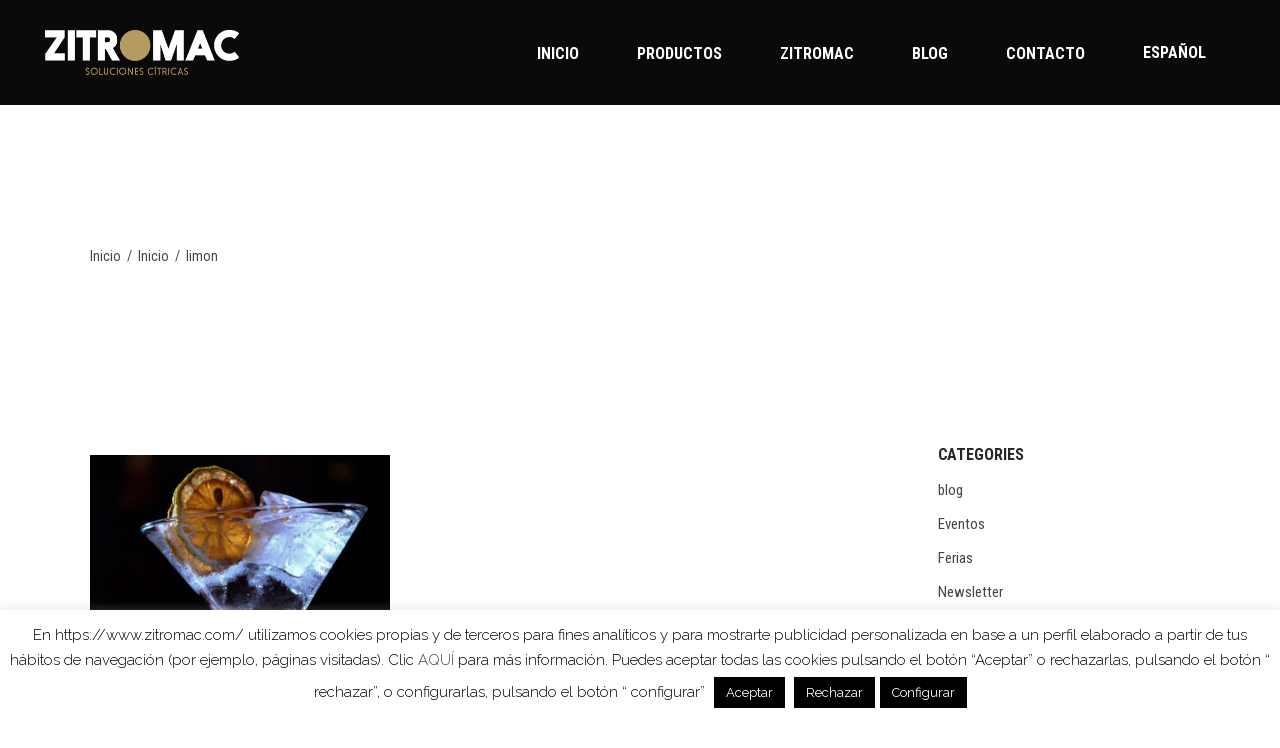

--- FILE ---
content_type: text/html; charset=UTF-8
request_url: https://www.zitromac.com/main-home/limon-3/
body_size: 94573
content:
<!DOCTYPE html>
<html lang="es-ES">
<head>
	
		<meta charset="UTF-8"/>
		<link rel="profile" href="http://gmpg.org/xfn/11"/>
		
				<meta name="viewport" content="width=device-width,initial-scale=1,user-scalable=yes">
						<script>document.documentElement.className = document.documentElement.className + ' yes-js js_active js'</script>
			<meta name='robots' content='index, follow, max-image-preview:large, max-snippet:-1, max-video-preview:-1' />
<link rel="alternate" hreflang="es" href="https://www.zitromac.com/main-home/limon-3/" />
<link rel="alternate" hreflang="en" href="https://www.zitromac.com/en/home/limon-3-2/" />
<link rel="alternate" hreflang="nl" href="https://www.zitromac.com/nl/home/limon-3-2/" />
<link rel="alternate" hreflang="fr" href="https://www.zitromac.com/fr/accueil/limon-3-2/" />
<link rel="alternate" hreflang="de" href="https://www.zitromac.com/de/startseite/limon-3-2/" />
<link rel="alternate" hreflang="it" href="https://www.zitromac.com/it/casa/limon-3-2/" />
<link rel="alternate" hreflang="x-default" href="https://www.zitromac.com/main-home/limon-3/" />

	<!-- This site is optimized with the Yoast SEO plugin v25.1 - https://yoast.com/wordpress/plugins/seo/ -->
	<title>limon - Zitromac</title>
	<link rel="canonical" href="https://www.zitromac.com/main-home/limon-3/" />
	<meta property="og:locale" content="es_ES" />
	<meta property="og:type" content="article" />
	<meta property="og:title" content="limon - Zitromac" />
	<meta property="og:url" content="https://www.zitromac.com/main-home/limon-3/" />
	<meta property="og:site_name" content="Zitromac" />
	<meta property="article:publisher" content="https://www.facebook.com/Zitromac-Soluciones-C%c3%adtricas-SL-477822422407180/?fref=ts" />
	<meta property="og:image" content="https://www.zitromac.com/main-home/limon-3" />
	<meta property="og:image:width" content="900" />
	<meta property="og:image:height" content="506" />
	<meta property="og:image:type" content="image/jpeg" />
	<meta name="twitter:card" content="summary_large_image" />
	<script type="application/ld+json" class="yoast-schema-graph">{"@context":"https://schema.org","@graph":[{"@type":"WebPage","@id":"https://www.zitromac.com/main-home/limon-3/","url":"https://www.zitromac.com/main-home/limon-3/","name":"limon - Zitromac","isPartOf":{"@id":"https://www.zitromac.com/#website"},"primaryImageOfPage":{"@id":"https://www.zitromac.com/main-home/limon-3/#primaryimage"},"image":{"@id":"https://www.zitromac.com/main-home/limon-3/#primaryimage"},"thumbnailUrl":"https://www.zitromac.com/wp-content/uploads/2021/08/limon-1.jpg","datePublished":"2021-08-26T10:11:39+00:00","breadcrumb":{"@id":"https://www.zitromac.com/main-home/limon-3/#breadcrumb"},"inLanguage":"es","potentialAction":[{"@type":"ReadAction","target":["https://www.zitromac.com/main-home/limon-3/"]}]},{"@type":"ImageObject","inLanguage":"es","@id":"https://www.zitromac.com/main-home/limon-3/#primaryimage","url":"https://www.zitromac.com/wp-content/uploads/2021/08/limon-1.jpg","contentUrl":"https://www.zitromac.com/wp-content/uploads/2021/08/limon-1.jpg","width":900,"height":506},{"@type":"BreadcrumbList","@id":"https://www.zitromac.com/main-home/limon-3/#breadcrumb","itemListElement":[{"@type":"ListItem","position":1,"name":"Portada","item":"https://www.zitromac.com/"},{"@type":"ListItem","position":2,"name":"Inicio","item":"https://www.zitromac.com/"},{"@type":"ListItem","position":3,"name":"limon"}]},{"@type":"WebSite","@id":"https://www.zitromac.com/#website","url":"https://www.zitromac.com/","name":"Zitromac","description":"Soluciones cítricas","publisher":{"@id":"https://www.zitromac.com/#organization"},"potentialAction":[{"@type":"SearchAction","target":{"@type":"EntryPoint","urlTemplate":"https://www.zitromac.com/?s={search_term_string}"},"query-input":{"@type":"PropertyValueSpecification","valueRequired":true,"valueName":"search_term_string"}}],"inLanguage":"es"},{"@type":"Organization","@id":"https://www.zitromac.com/#organization","name":"Zitromac","url":"https://www.zitromac.com/","logo":{"@type":"ImageObject","inLanguage":"es","@id":"https://www.zitromac.com/#/schema/logo/image/","url":"https://www.zitromac.com/wp-content/uploads/2021/10/zitromsc.jpg","contentUrl":"https://www.zitromac.com/wp-content/uploads/2021/10/zitromsc.jpg","width":1200,"height":1200,"caption":"Zitromac"},"image":{"@id":"https://www.zitromac.com/#/schema/logo/image/"},"sameAs":["https://www.facebook.com/Zitromac-Soluciones-Cítricas-SL-477822422407180/?fref=ts"]}]}</script>
	<!-- / Yoast SEO plugin. -->


<link rel='dns-prefetch' href='//apis.google.com' />
<link rel='dns-prefetch' href='//www.googletagmanager.com' />
<link rel='dns-prefetch' href='//fonts.googleapis.com' />
<link rel="alternate" type="application/rss+xml" title="Zitromac &quot; Feed" href="https://www.zitromac.com/feed/" />
<link rel="alternate" title="oEmbed (JSON)" type="application/json+oembed" href="https://www.zitromac.com/wp-json/oembed/1.0/embed?url=https%3A%2F%2Fwww.zitromac.com%2Fmain-home%2Flimon-3%2F" />
<link rel="alternate" title="oEmbed (XML)" type="text/xml+oembed" href="https://www.zitromac.com/wp-json/oembed/1.0/embed?url=https%3A%2F%2Fwww.zitromac.com%2Fmain-home%2Flimon-3%2F&#038;format=xml" />
<style id='wp-img-auto-sizes-contain-inline-css' type='text/css'>
img:is([sizes=auto i],[sizes^="auto," i]){contain-intrinsic-size:3000px 1500px}
/*# sourceURL=wp-img-auto-sizes-contain-inline-css */
</style>
<style id='wp-emoji-styles-inline-css' type='text/css'>

	img.wp-smiley, img.emoji {
		display: inline !important;
		border: none !important;
		box-shadow: none !important;
		height: 1em !important;
		width: 1em !important;
		margin: 0 0.07em !important;
		vertical-align: -0.1em !important;
		background: none !important;
		padding: 0 !important;
	}
/*# sourceURL=wp-emoji-styles-inline-css */
</style>
<link rel='stylesheet' id='wp-block-library-css' href='https://www.zitromac.com/wp-includes/css/dist/block-library/style.min.css?ver=6.9' type='text/css' media='all' />
<link rel='stylesheet' id='wc-blocks-style-css' href='https://www.zitromac.com/wp-content/plugins/woocommerce/assets/client/blocks/wc-blocks.css?ver=wc-9.8.5' type='text/css' media='all' />
<style id='global-styles-inline-css' type='text/css'>
:root{--wp--preset--aspect-ratio--square: 1;--wp--preset--aspect-ratio--4-3: 4/3;--wp--preset--aspect-ratio--3-4: 3/4;--wp--preset--aspect-ratio--3-2: 3/2;--wp--preset--aspect-ratio--2-3: 2/3;--wp--preset--aspect-ratio--16-9: 16/9;--wp--preset--aspect-ratio--9-16: 9/16;--wp--preset--color--black: #000000;--wp--preset--color--cyan-bluish-gray: #abb8c3;--wp--preset--color--white: #ffffff;--wp--preset--color--pale-pink: #f78da7;--wp--preset--color--vivid-red: #cf2e2e;--wp--preset--color--luminous-vivid-orange: #ff6900;--wp--preset--color--luminous-vivid-amber: #fcb900;--wp--preset--color--light-green-cyan: #7bdcb5;--wp--preset--color--vivid-green-cyan: #00d084;--wp--preset--color--pale-cyan-blue: #8ed1fc;--wp--preset--color--vivid-cyan-blue: #0693e3;--wp--preset--color--vivid-purple: #9b51e0;--wp--preset--gradient--vivid-cyan-blue-to-vivid-purple: linear-gradient(135deg,rgb(6,147,227) 0%,rgb(155,81,224) 100%);--wp--preset--gradient--light-green-cyan-to-vivid-green-cyan: linear-gradient(135deg,rgb(122,220,180) 0%,rgb(0,208,130) 100%);--wp--preset--gradient--luminous-vivid-amber-to-luminous-vivid-orange: linear-gradient(135deg,rgb(252,185,0) 0%,rgb(255,105,0) 100%);--wp--preset--gradient--luminous-vivid-orange-to-vivid-red: linear-gradient(135deg,rgb(255,105,0) 0%,rgb(207,46,46) 100%);--wp--preset--gradient--very-light-gray-to-cyan-bluish-gray: linear-gradient(135deg,rgb(238,238,238) 0%,rgb(169,184,195) 100%);--wp--preset--gradient--cool-to-warm-spectrum: linear-gradient(135deg,rgb(74,234,220) 0%,rgb(151,120,209) 20%,rgb(207,42,186) 40%,rgb(238,44,130) 60%,rgb(251,105,98) 80%,rgb(254,248,76) 100%);--wp--preset--gradient--blush-light-purple: linear-gradient(135deg,rgb(255,206,236) 0%,rgb(152,150,240) 100%);--wp--preset--gradient--blush-bordeaux: linear-gradient(135deg,rgb(254,205,165) 0%,rgb(254,45,45) 50%,rgb(107,0,62) 100%);--wp--preset--gradient--luminous-dusk: linear-gradient(135deg,rgb(255,203,112) 0%,rgb(199,81,192) 50%,rgb(65,88,208) 100%);--wp--preset--gradient--pale-ocean: linear-gradient(135deg,rgb(255,245,203) 0%,rgb(182,227,212) 50%,rgb(51,167,181) 100%);--wp--preset--gradient--electric-grass: linear-gradient(135deg,rgb(202,248,128) 0%,rgb(113,206,126) 100%);--wp--preset--gradient--midnight: linear-gradient(135deg,rgb(2,3,129) 0%,rgb(40,116,252) 100%);--wp--preset--font-size--small: 13px;--wp--preset--font-size--medium: 20px;--wp--preset--font-size--large: 36px;--wp--preset--font-size--x-large: 42px;--wp--preset--spacing--20: 0.44rem;--wp--preset--spacing--30: 0.67rem;--wp--preset--spacing--40: 1rem;--wp--preset--spacing--50: 1.5rem;--wp--preset--spacing--60: 2.25rem;--wp--preset--spacing--70: 3.38rem;--wp--preset--spacing--80: 5.06rem;--wp--preset--shadow--natural: 6px 6px 9px rgba(0, 0, 0, 0.2);--wp--preset--shadow--deep: 12px 12px 50px rgba(0, 0, 0, 0.4);--wp--preset--shadow--sharp: 6px 6px 0px rgba(0, 0, 0, 0.2);--wp--preset--shadow--outlined: 6px 6px 0px -3px rgb(255, 255, 255), 6px 6px rgb(0, 0, 0);--wp--preset--shadow--crisp: 6px 6px 0px rgb(0, 0, 0);}:where(.is-layout-flex){gap: 0.5em;}:where(.is-layout-grid){gap: 0.5em;}body .is-layout-flex{display: flex;}.is-layout-flex{flex-wrap: wrap;align-items: center;}.is-layout-flex > :is(*, div){margin: 0;}body .is-layout-grid{display: grid;}.is-layout-grid > :is(*, div){margin: 0;}:where(.wp-block-columns.is-layout-flex){gap: 2em;}:where(.wp-block-columns.is-layout-grid){gap: 2em;}:where(.wp-block-post-template.is-layout-flex){gap: 1.25em;}:where(.wp-block-post-template.is-layout-grid){gap: 1.25em;}.has-black-color{color: var(--wp--preset--color--black) !important;}.has-cyan-bluish-gray-color{color: var(--wp--preset--color--cyan-bluish-gray) !important;}.has-white-color{color: var(--wp--preset--color--white) !important;}.has-pale-pink-color{color: var(--wp--preset--color--pale-pink) !important;}.has-vivid-red-color{color: var(--wp--preset--color--vivid-red) !important;}.has-luminous-vivid-orange-color{color: var(--wp--preset--color--luminous-vivid-orange) !important;}.has-luminous-vivid-amber-color{color: var(--wp--preset--color--luminous-vivid-amber) !important;}.has-light-green-cyan-color{color: var(--wp--preset--color--light-green-cyan) !important;}.has-vivid-green-cyan-color{color: var(--wp--preset--color--vivid-green-cyan) !important;}.has-pale-cyan-blue-color{color: var(--wp--preset--color--pale-cyan-blue) !important;}.has-vivid-cyan-blue-color{color: var(--wp--preset--color--vivid-cyan-blue) !important;}.has-vivid-purple-color{color: var(--wp--preset--color--vivid-purple) !important;}.has-black-background-color{background-color: var(--wp--preset--color--black) !important;}.has-cyan-bluish-gray-background-color{background-color: var(--wp--preset--color--cyan-bluish-gray) !important;}.has-white-background-color{background-color: var(--wp--preset--color--white) !important;}.has-pale-pink-background-color{background-color: var(--wp--preset--color--pale-pink) !important;}.has-vivid-red-background-color{background-color: var(--wp--preset--color--vivid-red) !important;}.has-luminous-vivid-orange-background-color{background-color: var(--wp--preset--color--luminous-vivid-orange) !important;}.has-luminous-vivid-amber-background-color{background-color: var(--wp--preset--color--luminous-vivid-amber) !important;}.has-light-green-cyan-background-color{background-color: var(--wp--preset--color--light-green-cyan) !important;}.has-vivid-green-cyan-background-color{background-color: var(--wp--preset--color--vivid-green-cyan) !important;}.has-pale-cyan-blue-background-color{background-color: var(--wp--preset--color--pale-cyan-blue) !important;}.has-vivid-cyan-blue-background-color{background-color: var(--wp--preset--color--vivid-cyan-blue) !important;}.has-vivid-purple-background-color{background-color: var(--wp--preset--color--vivid-purple) !important;}.has-black-border-color{border-color: var(--wp--preset--color--black) !important;}.has-cyan-bluish-gray-border-color{border-color: var(--wp--preset--color--cyan-bluish-gray) !important;}.has-white-border-color{border-color: var(--wp--preset--color--white) !important;}.has-pale-pink-border-color{border-color: var(--wp--preset--color--pale-pink) !important;}.has-vivid-red-border-color{border-color: var(--wp--preset--color--vivid-red) !important;}.has-luminous-vivid-orange-border-color{border-color: var(--wp--preset--color--luminous-vivid-orange) !important;}.has-luminous-vivid-amber-border-color{border-color: var(--wp--preset--color--luminous-vivid-amber) !important;}.has-light-green-cyan-border-color{border-color: var(--wp--preset--color--light-green-cyan) !important;}.has-vivid-green-cyan-border-color{border-color: var(--wp--preset--color--vivid-green-cyan) !important;}.has-pale-cyan-blue-border-color{border-color: var(--wp--preset--color--pale-cyan-blue) !important;}.has-vivid-cyan-blue-border-color{border-color: var(--wp--preset--color--vivid-cyan-blue) !important;}.has-vivid-purple-border-color{border-color: var(--wp--preset--color--vivid-purple) !important;}.has-vivid-cyan-blue-to-vivid-purple-gradient-background{background: var(--wp--preset--gradient--vivid-cyan-blue-to-vivid-purple) !important;}.has-light-green-cyan-to-vivid-green-cyan-gradient-background{background: var(--wp--preset--gradient--light-green-cyan-to-vivid-green-cyan) !important;}.has-luminous-vivid-amber-to-luminous-vivid-orange-gradient-background{background: var(--wp--preset--gradient--luminous-vivid-amber-to-luminous-vivid-orange) !important;}.has-luminous-vivid-orange-to-vivid-red-gradient-background{background: var(--wp--preset--gradient--luminous-vivid-orange-to-vivid-red) !important;}.has-very-light-gray-to-cyan-bluish-gray-gradient-background{background: var(--wp--preset--gradient--very-light-gray-to-cyan-bluish-gray) !important;}.has-cool-to-warm-spectrum-gradient-background{background: var(--wp--preset--gradient--cool-to-warm-spectrum) !important;}.has-blush-light-purple-gradient-background{background: var(--wp--preset--gradient--blush-light-purple) !important;}.has-blush-bordeaux-gradient-background{background: var(--wp--preset--gradient--blush-bordeaux) !important;}.has-luminous-dusk-gradient-background{background: var(--wp--preset--gradient--luminous-dusk) !important;}.has-pale-ocean-gradient-background{background: var(--wp--preset--gradient--pale-ocean) !important;}.has-electric-grass-gradient-background{background: var(--wp--preset--gradient--electric-grass) !important;}.has-midnight-gradient-background{background: var(--wp--preset--gradient--midnight) !important;}.has-small-font-size{font-size: var(--wp--preset--font-size--small) !important;}.has-medium-font-size{font-size: var(--wp--preset--font-size--medium) !important;}.has-large-font-size{font-size: var(--wp--preset--font-size--large) !important;}.has-x-large-font-size{font-size: var(--wp--preset--font-size--x-large) !important;}
/*# sourceURL=global-styles-inline-css */
</style>

<style id='classic-theme-styles-inline-css' type='text/css'>
/*! This file is auto-generated */
.wp-block-button__link{color:#fff;background-color:#32373c;border-radius:9999px;box-shadow:none;text-decoration:none;padding:calc(.667em + 2px) calc(1.333em + 2px);font-size:1.125em}.wp-block-file__button{background:#32373c;color:#fff;text-decoration:none}
/*# sourceURL=/wp-includes/css/classic-themes.min.css */
</style>
<link rel='stylesheet' id='contact-form-7-css' href='https://www.zitromac.com/wp-content/plugins/contact-form-7/includes/css/styles.css?ver=6.1.4' type='text/css' media='all' />
<link rel='stylesheet' id='cookie-law-info-css' href='https://www.zitromac.com/wp-content/plugins/cookie-law-info/legacy/public/css/cookie-law-info-public.css?ver=3.3.9.1' type='text/css' media='all' />
<link rel='stylesheet' id='cookie-law-info-gdpr-css' href='https://www.zitromac.com/wp-content/plugins/cookie-law-info/legacy/public/css/cookie-law-info-gdpr.css?ver=3.3.9.1' type='text/css' media='all' />
<link rel='stylesheet' id='ctf_styles-css' href='https://www.zitromac.com/wp-content/plugins/custom-twitter-feeds/css/ctf-styles.min.css?ver=2.3.0' type='text/css' media='all' />
<link rel='stylesheet' id='eltd-membership-style-css' href='https://www.zitromac.com/wp-content/plugins/eltd-membership/assets/css/membership.min.css?ver=6.9' type='text/css' media='all' />
<link rel='stylesheet' id='eltd-membership-responsive-style-css' href='https://www.zitromac.com/wp-content/plugins/eltd-membership/assets/css/membership-responsive.min.css?ver=6.9' type='text/css' media='all' />
<style id='woocommerce-inline-inline-css' type='text/css'>
.woocommerce form .form-row .required { visibility: visible; }
/*# sourceURL=woocommerce-inline-inline-css */
</style>
<link rel='stylesheet' id='simplelightbox-css-css' href='https://www.zitromac.com/wp-content/plugins/simplelightbox/dist/simple-lightbox.min.css?ver=6.9' type='text/css' media='all' />
<link rel='stylesheet' id='ywctm-frontend-css' href='https://www.zitromac.com/wp-content/plugins/yith-woocommerce-catalog-mode/assets/css/frontend.min.css?ver=2.46.0' type='text/css' media='all' />
<style id='ywctm-frontend-inline-css' type='text/css'>
form.cart button.single_add_to_cart_button, .ppc-button-wrapper, .wc-ppcp-paylater-msg__container, form.cart .quantity, table.variations, form.variations_form, .single_variation_wrap .variations_button, .widget.woocommerce.widget_shopping_cart{display: none !important}
/*# sourceURL=ywctm-frontend-inline-css */
</style>
<link rel='stylesheet' id='yith-quick-view-css' href='https://www.zitromac.com/wp-content/plugins/yith-woocommerce-quick-view/assets/css/yith-quick-view.css?ver=2.4.0' type='text/css' media='all' />
<style id='yith-quick-view-inline-css' type='text/css'>

				#yith-quick-view-modal .yith-quick-view-overlay{background:rgba( 0, 0, 0, 0.8)}
				#yith-quick-view-modal .yith-wcqv-main{background:#ffffff;}
				#yith-quick-view-close{color:#cdcdcd;}
				#yith-quick-view-close:hover{color:#ff0000;}
/*# sourceURL=yith-quick-view-inline-css */
</style>
<link rel='stylesheet' id='jquery-selectBox-css' href='https://www.zitromac.com/wp-content/plugins/yith-woocommerce-wishlist/assets/css/jquery.selectBox.css?ver=1.2.0' type='text/css' media='all' />
<link rel='stylesheet' id='woocommerce_prettyPhoto_css-css' href='//www.zitromac.com/wp-content/plugins/woocommerce/assets/css/prettyPhoto.css?ver=3.1.6' type='text/css' media='all' />
<link rel='stylesheet' id='yith-wcwl-main-css' href='https://www.zitromac.com/wp-content/plugins/yith-woocommerce-wishlist/assets/css/style.css?ver=4.5.0' type='text/css' media='all' />
<style id='yith-wcwl-main-inline-css' type='text/css'>
 :root { --rounded-corners-radius: 16px; --color-add-to-cart-background: #333333; --color-add-to-cart-text: #FFFFFF; --color-add-to-cart-border: #333333; --color-add-to-cart-background-hover: #4F4F4F; --color-add-to-cart-text-hover: #FFFFFF; --color-add-to-cart-border-hover: #4F4F4F; --add-to-cart-rounded-corners-radius: 16px; --color-button-style-1-background: #333333; --color-button-style-1-text: #FFFFFF; --color-button-style-1-border: #333333; --color-button-style-1-background-hover: #4F4F4F; --color-button-style-1-text-hover: #FFFFFF; --color-button-style-1-border-hover: #4F4F4F; --color-button-style-2-background: #333333; --color-button-style-2-text: #FFFFFF; --color-button-style-2-border: #333333; --color-button-style-2-background-hover: #4F4F4F; --color-button-style-2-text-hover: #FFFFFF; --color-button-style-2-border-hover: #4F4F4F; --color-wishlist-table-background: #FFFFFF; --color-wishlist-table-text: #6d6c6c; --color-wishlist-table-border: #FFFFFF; --color-headers-background: #F4F4F4; --color-share-button-color: #FFFFFF; --color-share-button-color-hover: #FFFFFF; --color-fb-button-background: #39599E; --color-fb-button-background-hover: #595A5A; --color-tw-button-background: #45AFE2; --color-tw-button-background-hover: #595A5A; --color-pr-button-background: #AB2E31; --color-pr-button-background-hover: #595A5A; --color-em-button-background: #FBB102; --color-em-button-background-hover: #595A5A; --color-wa-button-background: #00A901; --color-wa-button-background-hover: #595A5A; --feedback-duration: 3s } 
 :root { --rounded-corners-radius: 16px; --color-add-to-cart-background: #333333; --color-add-to-cart-text: #FFFFFF; --color-add-to-cart-border: #333333; --color-add-to-cart-background-hover: #4F4F4F; --color-add-to-cart-text-hover: #FFFFFF; --color-add-to-cart-border-hover: #4F4F4F; --add-to-cart-rounded-corners-radius: 16px; --color-button-style-1-background: #333333; --color-button-style-1-text: #FFFFFF; --color-button-style-1-border: #333333; --color-button-style-1-background-hover: #4F4F4F; --color-button-style-1-text-hover: #FFFFFF; --color-button-style-1-border-hover: #4F4F4F; --color-button-style-2-background: #333333; --color-button-style-2-text: #FFFFFF; --color-button-style-2-border: #333333; --color-button-style-2-background-hover: #4F4F4F; --color-button-style-2-text-hover: #FFFFFF; --color-button-style-2-border-hover: #4F4F4F; --color-wishlist-table-background: #FFFFFF; --color-wishlist-table-text: #6d6c6c; --color-wishlist-table-border: #FFFFFF; --color-headers-background: #F4F4F4; --color-share-button-color: #FFFFFF; --color-share-button-color-hover: #FFFFFF; --color-fb-button-background: #39599E; --color-fb-button-background-hover: #595A5A; --color-tw-button-background: #45AFE2; --color-tw-button-background-hover: #595A5A; --color-pr-button-background: #AB2E31; --color-pr-button-background-hover: #595A5A; --color-em-button-background: #FBB102; --color-em-button-background-hover: #595A5A; --color-wa-button-background: #00A901; --color-wa-button-background-hover: #595A5A; --feedback-duration: 3s } 
/*# sourceURL=yith-wcwl-main-inline-css */
</style>
<link rel='stylesheet' id='brands-styles-css' href='https://www.zitromac.com/wp-content/plugins/woocommerce/assets/css/brands.css?ver=9.8.5' type='text/css' media='all' />
<link rel='stylesheet' id='trackstore-elated-default-style-css' href='https://www.zitromac.com/wp-content/themes/trackstore/style.css?ver=6.9' type='text/css' media='all' />
<link rel='stylesheet' id='trackstore-elated-modules-css' href='https://www.zitromac.com/wp-content/themes/trackstore/assets/css/modules.min.css?ver=6.9' type='text/css' media='all' />
<style id='trackstore-elated-modules-inline-css' type='text/css'>
.add_to_wishlist.single_add_to_wishlist {height: 17px;  overflow: hidden;  margin-top: 12px;}
/* generated in /var/www/vhosts/zitromac.com/httpdocs/wp-content/themes/trackstore/framework/modules/header/helper-functions.php trackstore_elated_header_area_style function */
.page-id-5930 .eltd-page-header .eltd-sticky-header .eltd-sticky-holder { border-color: ;}


/*# sourceURL=trackstore-elated-modules-inline-css */
</style>
<link rel='stylesheet' id='eltd-font_awesome-css' href='https://www.zitromac.com/wp-content/themes/trackstore/assets/css/font-awesome/css/font-awesome.min.css?ver=6.9' type='text/css' media='all' />
<link rel='stylesheet' id='eltd-font_elegant-css' href='https://www.zitromac.com/wp-content/themes/trackstore/assets/css/elegant-icons/style.min.css?ver=6.9' type='text/css' media='all' />
<link rel='stylesheet' id='eltd-ion_icons-css' href='https://www.zitromac.com/wp-content/themes/trackstore/assets/css/ion-icons/css/ionicons.min.css?ver=6.9' type='text/css' media='all' />
<link rel='stylesheet' id='eltd-linea_icons-css' href='https://www.zitromac.com/wp-content/themes/trackstore/assets/css/linea-icons/style.css?ver=6.9' type='text/css' media='all' />
<link rel='stylesheet' id='eltd-linear_icons-css' href='https://www.zitromac.com/wp-content/themes/trackstore/assets/css/linear-icons/style.css?ver=6.9' type='text/css' media='all' />
<link rel='stylesheet' id='eltd-simple_line_icons-css' href='https://www.zitromac.com/wp-content/themes/trackstore/assets/css/simple-line-icons/simple-line-icons.css?ver=6.9' type='text/css' media='all' />
<link rel='stylesheet' id='eltd-dripicons-css' href='https://www.zitromac.com/wp-content/themes/trackstore/assets/css/dripicons/dripicons.css?ver=6.9' type='text/css' media='all' />
<link rel='stylesheet' id='mediaelement-css' href='https://www.zitromac.com/wp-includes/js/mediaelement/mediaelementplayer-legacy.min.css?ver=4.2.17' type='text/css' media='all' />
<link rel='stylesheet' id='wp-mediaelement-css' href='https://www.zitromac.com/wp-includes/js/mediaelement/wp-mediaelement.min.css?ver=6.9' type='text/css' media='all' />
<link rel='stylesheet' id='trackstore-elated-style-dynamic-css' href='https://www.zitromac.com/wp-content/themes/trackstore/assets/css/style_dynamic.css?ver=1746860528' type='text/css' media='all' />
<link rel='stylesheet' id='trackstore-elated-modules-responsive-css' href='https://www.zitromac.com/wp-content/themes/trackstore/assets/css/modules-responsive.min.css?ver=6.9' type='text/css' media='all' />
<link rel='stylesheet' id='trackstore-elated-style-dynamic-responsive-css' href='https://www.zitromac.com/wp-content/themes/trackstore/assets/css/style_dynamic_responsive.css?ver=1746860528' type='text/css' media='all' />
<link rel='stylesheet' id='trackstore-elated-google-fonts-css' href='https://fonts.googleapis.com/css?family=Raleway%3A300%2C400%2C700%7CRoboto+Condensed%3A300%2C400%2C700&#038;subset=latin-ext&#038;ver=1.0.0' type='text/css' media='all' />
<script type="text/javascript" id="wpml-cookie-js-extra">
/* <![CDATA[ */
var wpml_cookies = {"wp-wpml_current_language":{"value":"es","expires":1,"path":"/"}};
var wpml_cookies = {"wp-wpml_current_language":{"value":"es","expires":1,"path":"/"}};
//# sourceURL=wpml-cookie-js-extra
/* ]]> */
</script>
<script type="text/javascript" src="https://www.zitromac.com/wp-content/plugins/sitepress-multilingual-cms/res/js/cookies/language-cookie.js?ver=474000" id="wpml-cookie-js" defer="defer" data-wp-strategy="defer"></script>
<script type="text/javascript" src="https://www.zitromac.com/wp-includes/js/jquery/jquery.min.js?ver=3.7.1" id="jquery-core-js"></script>
<script type="text/javascript" src="https://www.zitromac.com/wp-includes/js/jquery/jquery-migrate.min.js?ver=3.4.1" id="jquery-migrate-js"></script>
<script type="text/javascript" id="cookie-law-info-js-extra">
/* <![CDATA[ */
var Cli_Data = {"nn_cookie_ids":[],"cookielist":[],"non_necessary_cookies":[],"ccpaEnabled":"","ccpaRegionBased":"","ccpaBarEnabled":"","strictlyEnabled":["necessary","obligatoire"],"ccpaType":"gdpr","js_blocking":"","custom_integration":"","triggerDomRefresh":"","secure_cookies":""};
var cli_cookiebar_settings = {"animate_speed_hide":"500","animate_speed_show":"500","background":"#fff","border":"#444","border_on":"","button_1_button_colour":"#000","button_1_button_hover":"#000000","button_1_link_colour":"#fff","button_1_as_button":"1","button_1_new_win":"","button_2_button_colour":"#000000","button_2_button_hover":"#000000","button_2_link_colour":"#ffffff","button_2_as_button":"1","button_2_hidebar":"","button_3_button_colour":"#000","button_3_button_hover":"#000000","button_3_link_colour":"#fff","button_3_as_button":"1","button_3_new_win":"","button_4_button_colour":"#000","button_4_button_hover":"#000000","button_4_link_colour":"#ffffff","button_4_as_button":"1","button_7_button_colour":"#61a229","button_7_button_hover":"#4e8221","button_7_link_colour":"#fff","button_7_as_button":"1","button_7_new_win":"","font_family":"inherit","header_fix":"1","notify_animate_hide":"1","notify_animate_show":"","notify_div_id":"#cookie-law-info-bar","notify_position_horizontal":"right","notify_position_vertical":"bottom","scroll_close":"","scroll_close_reload":"","accept_close_reload":"","reject_close_reload":"","showagain_tab":"","showagain_background":"#fff","showagain_border":"#000","showagain_div_id":"#cookie-law-info-again","showagain_x_position":"100px","text":"#000","show_once_yn":"","show_once":"10000","logging_on":"","as_popup":"","popup_overlay":"1","bar_heading_text":"","cookie_bar_as":"banner","popup_showagain_position":"bottom-right","widget_position":"left"};
var log_object = {"ajax_url":"https://www.zitromac.com/wp-admin/admin-ajax.php"};
//# sourceURL=cookie-law-info-js-extra
/* ]]> */
</script>
<script type="text/javascript" src="https://www.zitromac.com/wp-content/plugins/cookie-law-info/legacy/public/js/cookie-law-info-public.js?ver=3.3.9.1" id="cookie-law-info-js"></script>
<script type="text/javascript" src="https://apis.google.com/js/platform.js" id="eltd-membership-google-plus-api-js"></script>
<script type="text/javascript" src="https://www.zitromac.com/wp-content/plugins/woocommerce/assets/js/jquery-blockui/jquery.blockUI.min.js?ver=2.7.0-wc.9.8.5" id="jquery-blockui-js" data-wp-strategy="defer"></script>
<script type="text/javascript" id="wc-add-to-cart-js-extra">
/* <![CDATA[ */
var wc_add_to_cart_params = {"ajax_url":"/wp-admin/admin-ajax.php","wc_ajax_url":"/?wc-ajax=%%endpoint%%","i18n_view_cart":"Ver carrito","cart_url":"https://www.zitromac.com/carrito-2/","is_cart":"","cart_redirect_after_add":"no"};
//# sourceURL=wc-add-to-cart-js-extra
/* ]]> */
</script>
<script type="text/javascript" src="https://www.zitromac.com/wp-content/plugins/woocommerce/assets/js/frontend/add-to-cart.min.js?ver=9.8.5" id="wc-add-to-cart-js" data-wp-strategy="defer"></script>
<script type="text/javascript" src="https://www.zitromac.com/wp-content/plugins/woocommerce/assets/js/js-cookie/js.cookie.min.js?ver=2.1.4-wc.9.8.5" id="js-cookie-js" defer="defer" data-wp-strategy="defer"></script>
<script type="text/javascript" id="woocommerce-js-extra">
/* <![CDATA[ */
var woocommerce_params = {"ajax_url":"/wp-admin/admin-ajax.php","wc_ajax_url":"/?wc-ajax=%%endpoint%%","i18n_password_show":"Mostrar contrase\u00f1a","i18n_password_hide":"Ocultar contrase\u00f1a"};
//# sourceURL=woocommerce-js-extra
/* ]]> */
</script>
<script type="text/javascript" src="https://www.zitromac.com/wp-content/plugins/woocommerce/assets/js/frontend/woocommerce.min.js?ver=9.8.5" id="woocommerce-js" defer="defer" data-wp-strategy="defer"></script>
<script type="text/javascript" src="https://www.zitromac.com/wp-content/plugins/js_composer-6-6-0/assets/js/vendors/woocommerce-add-to-cart.js?ver=6.6.0" id="vc_woocommerce-add-to-cart-js-js"></script>
<script type="text/javascript" src="https://www.zitromac.com/wp-content/plugins/woocommerce/assets/js/select2/select2.full.min.js?ver=4.0.3-wc.9.8.5" id="select2-js" defer="defer" data-wp-strategy="defer"></script>

<!-- Fragmento de código de la etiqueta de Google (gtag.js) añadida por Site Kit -->

<!-- Fragmento de código de Google Analytics añadido por Site Kit -->
<script type="text/javascript" src="https://www.googletagmanager.com/gtag/js?id=GT-WBZM6CRQ" id="google_gtagjs-js" async></script>
<script type="text/javascript" id="google_gtagjs-js-after">
/* <![CDATA[ */
window.dataLayer = window.dataLayer || [];function gtag(){dataLayer.push(arguments);}
gtag("set","linker",{"domains":["www.zitromac.com"]});
gtag("js", new Date());
gtag("set", "developer_id.dZTNiMT", true);
gtag("config", "GT-WBZM6CRQ");
//# sourceURL=google_gtagjs-js-after
/* ]]> */
</script>

<!-- Finalizar fragmento de código de la etiqueta de Google (gtags.js) añadida por Site Kit -->
<link rel="https://api.w.org/" href="https://www.zitromac.com/wp-json/" /><link rel="alternate" title="JSON" type="application/json" href="https://www.zitromac.com/wp-json/wp/v2/media/5930" /><link rel="EditURI" type="application/rsd+xml" title="RSD" href="https://www.zitromac.com/xmlrpc.php?rsd" />
<meta name="generator" content="WordPress 6.9" />
<meta name="generator" content="WooCommerce 9.8.5" />
<link rel='shortlink' href='https://www.zitromac.com/?p=5930' />
<meta name="generator" content="WPML ver:4.7.4 stt:37,1,4,3,27,2;" />

		<!-- GA Google Analytics @ https://m0n.co/ga -->
		<script>
			(function(i,s,o,g,r,a,m){i['GoogleAnalyticsObject']=r;i[r]=i[r]||function(){
			(i[r].q=i[r].q||[]).push(arguments)},i[r].l=1*new Date();a=s.createElement(o),
			m=s.getElementsByTagName(o)[0];a.async=1;a.src=g;m.parentNode.insertBefore(a,m)
			})(window,document,'script','https://www.google-analytics.com/analytics.js','ga');
			ga('create', 'UA-87948949-1', 'auto');
			ga('set', 'forceSSL', true);
			ga('send', 'pageview');
		</script>

	<meta name="generator" content="Site Kit by Google 1.152.1" /><style>
.sl-overlay{background:#ffffff;opacity: 0.7;z-index: 1035;}
.sl-wrapper .sl-navigation button,.sl-wrapper .sl-close,.sl-wrapper .sl-counter{color:#000000;z-index: 10060;}
.sl-wrapper .sl-image{z-index:10000;}
.sl-spinner{border-color:#333333;z-index:1007;}
.sl-wrapper{z-index:1040;}
.sl-wrapper .sl-image .sl-caption{background:rgba(0,0,0,0.8);color:#ffffff;}
</style>	<noscript><style>.woocommerce-product-gallery{ opacity: 1 !important; }</style></noscript>
	<meta name="generator" content="Powered by WPBakery Page Builder - drag and drop page builder for WordPress."/>
<meta name="generator" content="Powered by Slider Revolution 6.7.32 - responsive, Mobile-Friendly Slider Plugin for WordPress with comfortable drag and drop interface." />
<link rel="icon" href="https://www.zitromac.com/wp-content/uploads/2024/11/cropped-Favicon-32x32.png" sizes="32x32" />
<link rel="icon" href="https://www.zitromac.com/wp-content/uploads/2024/11/cropped-Favicon-192x192.png" sizes="192x192" />
<link rel="apple-touch-icon" href="https://www.zitromac.com/wp-content/uploads/2024/11/cropped-Favicon-180x180.png" />
<meta name="msapplication-TileImage" content="https://www.zitromac.com/wp-content/uploads/2024/11/cropped-Favicon-270x270.png" />
<script>function setREVStartSize(e){
			//window.requestAnimationFrame(function() {
				window.RSIW = window.RSIW===undefined ? window.innerWidth : window.RSIW;
				window.RSIH = window.RSIH===undefined ? window.innerHeight : window.RSIH;
				try {
					var pw = document.getElementById(e.c).parentNode.offsetWidth,
						newh;
					pw = pw===0 || isNaN(pw) || (e.l=="fullwidth" || e.layout=="fullwidth") ? window.RSIW : pw;
					e.tabw = e.tabw===undefined ? 0 : parseInt(e.tabw);
					e.thumbw = e.thumbw===undefined ? 0 : parseInt(e.thumbw);
					e.tabh = e.tabh===undefined ? 0 : parseInt(e.tabh);
					e.thumbh = e.thumbh===undefined ? 0 : parseInt(e.thumbh);
					e.tabhide = e.tabhide===undefined ? 0 : parseInt(e.tabhide);
					e.thumbhide = e.thumbhide===undefined ? 0 : parseInt(e.thumbhide);
					e.mh = e.mh===undefined || e.mh=="" || e.mh==="auto" ? 0 : parseInt(e.mh,0);
					if(e.layout==="fullscreen" || e.l==="fullscreen")
						newh = Math.max(e.mh,window.RSIH);
					else{
						e.gw = Array.isArray(e.gw) ? e.gw : [e.gw];
						for (var i in e.rl) if (e.gw[i]===undefined || e.gw[i]===0) e.gw[i] = e.gw[i-1];
						e.gh = e.el===undefined || e.el==="" || (Array.isArray(e.el) && e.el.length==0)? e.gh : e.el;
						e.gh = Array.isArray(e.gh) ? e.gh : [e.gh];
						for (var i in e.rl) if (e.gh[i]===undefined || e.gh[i]===0) e.gh[i] = e.gh[i-1];
											
						var nl = new Array(e.rl.length),
							ix = 0,
							sl;
						e.tabw = e.tabhide>=pw ? 0 : e.tabw;
						e.thumbw = e.thumbhide>=pw ? 0 : e.thumbw;
						e.tabh = e.tabhide>=pw ? 0 : e.tabh;
						e.thumbh = e.thumbhide>=pw ? 0 : e.thumbh;
						for (var i in e.rl) nl[i] = e.rl[i]<window.RSIW ? 0 : e.rl[i];
						sl = nl[0];
						for (var i in nl) if (sl>nl[i] && nl[i]>0) { sl = nl[i]; ix=i;}
						var m = pw>(e.gw[ix]+e.tabw+e.thumbw) ? 1 : (pw-(e.tabw+e.thumbw)) / (e.gw[ix]);
						newh =  (e.gh[ix] * m) + (e.tabh + e.thumbh);
					}
					var el = document.getElementById(e.c);
					if (el!==null && el) el.style.height = newh+"px";
					el = document.getElementById(e.c+"_wrapper");
					if (el!==null && el) {
						el.style.height = newh+"px";
						el.style.display = "block";
					}
				} catch(e){
					console.log("Failure at Presize of Slider:" + e)
				}
			//});
		  };</script>
		<style type="text/css" id="wp-custom-css">
				
.h1 {font-size: 45px !important;
    font-weight: 700;
    line-height: 1em;
    letter-spacing: -.225px;}



body.single-product .eltd-title-holder {
    height:120px !important;
}
.eltd-woo-single-page .eltd-single-product-content .images.woocommerce-product-gallery--columns-2 .woocommerce-product-gallery__image:not(:first-child) {
    width: 33% !important;
}

.eltd-woo-single-page .eltd-single-product-content .images figure {
    width:70% !important;
}

.single.single-product .woocommerce-tabs.wc-tabs-wrapper {
    width: 100%;
}

.eltd-team-list-holder .eltd-team h4.eltd-team-name.entry-title a{
    pointer-events: none;
}
.eltd-header-cart { display:none!important; }

.eltd-top-bar { display:none!important; }


.wc-add-to-cart-js-extra { display:none!important; }

.eltd-shopping-cart-holder { display:none!important; }

.eltd-icon-element .ion-ios-cart { display:none!important; }

.eltd-pli-add-to-cart .eltd-default-skin { display:none!important; }

.eltd-icon-widget-holder { display:none!important; }

.eltd-side-menu-icon { display:none!important; }

.eltd-search-opener  { display:none!important; }


.eltd-add-to-cart-button-icon  { display:none!important; }


.eltd-pl-add-to-cart { display:none!important; }


.eltd-pli-quicklook { display:none!important; }

.single-post .eltd-post-info-author {
    display:none!important;
}


@media only screen and (max-width: 600px) {
.eltd-woo-single-page .eltd-single-product-content .images.woocommerce-product-gallery--columns-2 .woocommerce-product-gallery__image:not(:first-child) {
    width: 100% !important;
}
	
	
.eltd-woo-single-page .eltd-single-product-content .images figure {
    width: 100% !important;
}

	
	@media only screen and (max-width: 1024px) {
    .eltd-title-holder.eltd-has-bg-image .eltd-title-wrapper {
        padding: 105px 0;
    }
	

		</style>
		<noscript><style> .wpb_animate_when_almost_visible { opacity: 1; }</style></noscript><link rel='stylesheet' id='rs-plugin-settings-css' href='//www.zitromac.com/wp-content/plugins/revslider/sr6/assets/css/rs6.css?ver=6.7.32' type='text/css' media='all' />
<style id='rs-plugin-settings-inline-css' type='text/css'>
#rs-demo-id {}
/*# sourceURL=rs-plugin-settings-inline-css */
</style>
</head>
<body class="attachment wp-singular attachment-template-default attachmentid-5930 attachment-jpeg wp-theme-trackstore theme-trackstore eltd-core-1.2.5 eltd-social-login-1.2 woocommerce-no-js trackstore-ver-1.8 eltd-grid-1300 eltd-light-header eltd-enable-header-style-on-scroll eltd-no-behavior eltd-dropdown-default eltd-header-standard eltd-menu-area-shadow-disable eltd-menu-area-in-grid-shadow-disable eltd-menu-area-border-disable eltd-menu-area-in-grid-border-disable eltd-logo-area-border-disable eltd-logo-area-in-grid-border-disable eltd-header-vertical-shadow-disable eltd-header-vertical-border-disable eltd-woocommerce-columns-3 eltd-woo-normal-space eltd-woo-pl-info-on-image-hover-left eltd-woo-single-standard eltd-woo-single-thumb-below-image eltd-woo-single-has-zoom eltd-woo-single-has-pretty-photo eltd-default-mobile-header eltd-sticky-up-mobile-header wpb-js-composer js-comp-ver-6.6.0 vc_responsive" itemscope itemtype="http://schema.org/WebPage">
	
    <div class="eltd-wrapper">
        <div class="eltd-wrapper-inner">
            
<header class="eltd-page-header">
		
				
	<div class="eltd-menu-area eltd-menu-right">
				
						
			<div class="eltd-vertical-align-containers">
				<div class="eltd-position-left"><!--
				 --><div class="eltd-position-left-inner">
						

<div class="eltd-logo-wrapper">
    <a itemprop="url" href="https://www.zitromac.com/" style="height: 45px;">
        <img itemprop="image" class="eltd-normal-logo" src="https://www.zitromac.com/wp-content/uploads/2024/11/zitromac-logo-2blanco.png" width="387" height="90"  alt="logo"/>
        <img itemprop="image" class="eltd-dark-logo" src="https://www.zitromac.com/wp-content/uploads/2024/11/zitromac-logo-2blanco.png" width="387" height="90"  alt="dark logo"/>        <img itemprop="image" class="eltd-light-logo" src="https://www.zitromac.com/wp-content/uploads/2024/11/zitromac-logo-2blanco.png" width="387" height="90"  alt="light logo"/>    </a>
</div>

											</div>
				</div>
								<div class="eltd-position-right"><!--
				 --><div class="eltd-position-right-inner">
													
<nav class="eltd-main-menu eltd-drop-down eltd-default-nav">
    <ul id="menu-main-menu" class="clearfix"><li id="nav-menu-item-4539" class="menu-item menu-item-type-post_type menu-item-object-page menu-item-home  narrow"><a href="https://www.zitromac.com/" class=""><span class="item_outer"><span class="item_text">Inicio</span></span></a></li>
<li id="nav-menu-item-5673" class="menu-item menu-item-type-post_type menu-item-object-page menu-item-has-children  has_sub narrow"><a href="https://www.zitromac.com/productos/" class=""><span class="item_outer"><span class="item_text">PRODUCTOS</span><i class="eltd-menu-arrow ion-chevron-down"></i></span></a>
<div class="second"><div class="inner"><ul>
	<li id="nav-menu-item-5772" class="menu-item menu-item-type-post_type menu-item-object-page "><a href="https://www.zitromac.com/fruta-deshidratada/" class=""><span class="item_outer"><span class="item_text">FRUTA DESHIDRATADA</span></span></a></li>
	<li id="nav-menu-item-6160" class="menu-item menu-item-type-post_type menu-item-object-page "><a href="https://www.zitromac.com/fruta-liofilizada/" class=""><span class="item_outer"><span class="item_text">FRUTA LIOFILIZADA</span></span></a></li>
	<li id="nav-menu-item-7143" class="menu-item menu-item-type-post_type menu-item-object-page "><a href="https://www.zitromac.com/botanicos/" class=""><span class="item_outer"><span class="item_text">BOTÁNICOS</span></span></a></li>
	<li id="nav-menu-item-5774" class="menu-item menu-item-type-post_type menu-item-object-page "><a href="https://www.zitromac.com/fruta-fresca/" class=""><span class="item_outer"><span class="item_text">FRUTA FRESCA</span></span></a></li>
	<li id="nav-menu-item-5775" class="menu-item menu-item-type-post_type menu-item-object-page "><a href="https://www.zitromac.com/perlas/" class=""><span class="item_outer"><span class="item_text">PERLAS</span></span></a></li>
	<li id="nav-menu-item-5773" class="menu-item menu-item-type-post_type menu-item-object-page "><a href="https://www.zitromac.com/zumos-naturales/" class=""><span class="item_outer"><span class="item_text">ZUMOS NATURALES</span></span></a></li>
</ul></div></div>
</li>
<li id="nav-menu-item-4550" class="menu-item menu-item-type-post_type menu-item-object-page  narrow"><a href="https://www.zitromac.com/zitromac/" class=""><span class="item_outer"><span class="item_text">ZITROMAC</span></span></a></li>
<li id="nav-menu-item-6513" class="menu-item menu-item-type-post_type menu-item-object-page  narrow"><a href="https://www.zitromac.com/blog/" class=""><span class="item_outer"><span class="item_text">Blog</span></span></a></li>
<li id="nav-menu-item-4552" class="menu-item menu-item-type-post_type menu-item-object-page  narrow"><a href="https://www.zitromac.com/contacto/" class=""><span class="item_outer"><span class="item_text">Contacto</span></span></a></li>
<li id="nav-menu-item-wpml-ls-90-es" class="menu-item wpml-ls-slot-90 wpml-ls-item wpml-ls-item-es wpml-ls-current-language wpml-ls-menu-item wpml-ls-first-item menu-item-type-wpml_ls_menu_item menu-item-object-wpml_ls_menu_item menu-item-has-children  has_sub narrow"><a title="Cambiar a Español" href="https://www.zitromac.com/main-home/limon-3/" class=""><span class="item_outer"><span class="menu_icon_wrapper"><i class="menu_icon  fa"></i></span><span class="item_text"><span class="wpml-ls-native" lang="es">Español</span><i class="eltd-menu-featured-icon fa "></i></span><i class="eltd-menu-arrow ion-chevron-down"></i></span></a>
<div class="second"><div class="inner"><ul>
	<li id="nav-menu-item-wpml-ls-90-en" class="menu-item wpml-ls-slot-90 wpml-ls-item wpml-ls-item-en wpml-ls-menu-item menu-item-type-wpml_ls_menu_item menu-item-object-wpml_ls_menu_item "><a title="Cambiar a Inglés" href="https://www.zitromac.com/en/home/limon-3-2/" class=""><span class="item_outer"><span class="menu_icon_wrapper"><i class="menu_icon  fa"></i></span><span class="item_text"><span class="wpml-ls-native" lang="en">English</span><span class="wpml-ls-display"><span class="wpml-ls-bracket"> (</span>Inglés<span class="wpml-ls-bracket">)</span></span><i class="eltd-menu-featured-icon fa "></i></span></span></a></li>
	<li id="nav-menu-item-wpml-ls-90-nl" class="menu-item wpml-ls-slot-90 wpml-ls-item wpml-ls-item-nl wpml-ls-menu-item menu-item-type-wpml_ls_menu_item menu-item-object-wpml_ls_menu_item "><a title="Cambiar a Holandés" href="https://www.zitromac.com/nl/home/limon-3-2/" class=""><span class="item_outer"><span class="menu_icon_wrapper"><i class="menu_icon  fa"></i></span><span class="item_text"><span class="wpml-ls-native" lang="nl">Nederlands</span><span class="wpml-ls-display"><span class="wpml-ls-bracket"> (</span>Holandés<span class="wpml-ls-bracket">)</span></span><i class="eltd-menu-featured-icon fa "></i></span></span></a></li>
	<li id="nav-menu-item-wpml-ls-90-fr" class="menu-item wpml-ls-slot-90 wpml-ls-item wpml-ls-item-fr wpml-ls-menu-item menu-item-type-wpml_ls_menu_item menu-item-object-wpml_ls_menu_item "><a title="Cambiar a Francés" href="https://www.zitromac.com/fr/accueil/limon-3-2/" class=""><span class="item_outer"><span class="menu_icon_wrapper"><i class="menu_icon  fa"></i></span><span class="item_text"><span class="wpml-ls-native" lang="fr">Français</span><span class="wpml-ls-display"><span class="wpml-ls-bracket"> (</span>Francés<span class="wpml-ls-bracket">)</span></span><i class="eltd-menu-featured-icon fa "></i></span></span></a></li>
	<li id="nav-menu-item-wpml-ls-90-de" class="menu-item wpml-ls-slot-90 wpml-ls-item wpml-ls-item-de wpml-ls-menu-item menu-item-type-wpml_ls_menu_item menu-item-object-wpml_ls_menu_item "><a title="Cambiar a Alemán" href="https://www.zitromac.com/de/startseite/limon-3-2/" class=""><span class="item_outer"><span class="menu_icon_wrapper"><i class="menu_icon  fa"></i></span><span class="item_text"><span class="wpml-ls-native" lang="de">Deutsch</span><span class="wpml-ls-display"><span class="wpml-ls-bracket"> (</span>Alemán<span class="wpml-ls-bracket">)</span></span><i class="eltd-menu-featured-icon fa "></i></span></span></a></li>
	<li id="nav-menu-item-wpml-ls-90-it" class="menu-item wpml-ls-slot-90 wpml-ls-item wpml-ls-item-it wpml-ls-menu-item wpml-ls-last-item menu-item-type-wpml_ls_menu_item menu-item-object-wpml_ls_menu_item "><a title="Cambiar a Italiano" href="https://www.zitromac.com/it/casa/limon-3-2/" class=""><span class="item_outer"><span class="menu_icon_wrapper"><i class="menu_icon  fa"></i></span><span class="item_text"><span class="wpml-ls-native" lang="it">Italiano</span><i class="eltd-menu-featured-icon fa "></i></span></span></a></li>
</ul></div></div>
</li>
</ul></nav>

																	</div>
				</div>
			</div>
			
			</div>
			
		
		
	</header>


<header class="eltd-mobile-header">
		
	<div class="eltd-mobile-header-inner">
		<div class="eltd-mobile-header-holder">
			<div class="eltd-grid">
				<div class="eltd-vertical-align-containers">
					<div class="eltd-vertical-align-containers">
						<div class="eltd-position-left"><!--
						 --><div class="eltd-position-left-inner">
								

<div class="eltd-mobile-logo-wrapper">
    <a itemprop="url" href="https://www.zitromac.com/" style="height: 45px">
        <img itemprop="image" src="https://www.zitromac.com/wp-content/uploads/2024/11/zitromac-logo-2blanco.png" width="387" height="90"  alt="Mobile Logo"/>
    </a>
</div>

							</div>
						</div>
						<div class="eltd-position-right"><!--
						 --><div class="eltd-position-right-inner">
										
		<a class="eltd-icon-widget-holder"  href="http://trackstore.elated-themes.com/cart/" target="_blank" style="color: #000000;font-size: 22px;margin: 3px 15px 0 0">
			<span class="eltd-icon-element ion-ios-cart"></span>					</a>
																			<div class="eltd-mobile-menu-opener">
										<a href="javascript:void(0)">
											<span class="eltd-mobile-menu-icon">
												<span class="eltd-mm-line eltd-line-1"></span>
												<span class="eltd-mm-line eltd-line-2"></span>
												<span class="eltd-mm-line eltd-line-3"></span>
												<span class="eltd-mm-line eltd-line-4"></span>
												<span class="eltd-mm-line eltd-line-5"></span>
												<span class="eltd-mm-line eltd-line-6"></span>
											</span>
																					</a>
									</div>
															</div>
						</div>
					</div>
				</div>
			</div>
		</div>
		
	<nav class="eltd-mobile-nav">
		<div class="eltd-grid">
			<ul id="menu-custom-left-menu" class=""><li id="mobile-menu-item-5812" class="menu-item menu-item-type-post_type menu-item-object-page menu-item-home "><a href="https://www.zitromac.com/" class=""><span>Inicio</span></a></li>
<li id="mobile-menu-item-5819" class="menu-item menu-item-type-post_type menu-item-object-page menu-item-has-children  has_sub"><a href="https://www.zitromac.com/productos/" class=""><span>PRODUCTOS</span></a><span class="mobile_arrow"><i class="eltd-sub-arrow fa fa-angle-right"></i><i class="fa fa-angle-down"></i></span>
<ul class="sub_menu">
	<li id="mobile-menu-item-6377" class="menu-item menu-item-type-post_type menu-item-object-page "><a href="https://www.zitromac.com/fruta-deshidratada/" class=""><span>FRUTA DESHIDRATADA</span></a></li>
	<li id="mobile-menu-item-6379" class="menu-item menu-item-type-post_type menu-item-object-page "><a href="https://www.zitromac.com/fruta-liofilizada/" class=""><span>FRUTA LIOFILIZADA</span></a></li>
	<li id="mobile-menu-item-7144" class="menu-item menu-item-type-post_type menu-item-object-page "><a href="https://www.zitromac.com/botanicos/" class=""><span>BOTÁNICOS</span></a></li>
	<li id="mobile-menu-item-6378" class="menu-item menu-item-type-post_type menu-item-object-page "><a href="https://www.zitromac.com/fruta-fresca/" class=""><span>FRUTA FRESCA</span></a></li>
	<li id="mobile-menu-item-6380" class="menu-item menu-item-type-post_type menu-item-object-page "><a href="https://www.zitromac.com/perlas/" class=""><span>PERLAS</span></a></li>
	<li id="mobile-menu-item-5816" class="menu-item menu-item-type-post_type menu-item-object-page "><a href="https://www.zitromac.com/zumos-naturales/" class=""><span>ZUMOS NATURALES</span></a></li>
</ul>
</li>
<li id="mobile-menu-item-5820" class="menu-item menu-item-type-post_type menu-item-object-page "><a href="https://www.zitromac.com/zitromac/" class=""><span>ZITROMAC</span></a></li>
<li id="mobile-menu-item-6512" class="menu-item menu-item-type-post_type menu-item-object-page "><a href="https://www.zitromac.com/blog/" class=""><span>Blog</span></a></li>
<li id="mobile-menu-item-5813" class="menu-item menu-item-type-post_type menu-item-object-page "><a href="https://www.zitromac.com/contacto/" class=""><span>Contacto</span></a></li>
</ul>		</div>
	</nav>

	</div>
	
	</header>

			<a id='eltd-back-to-top' href='#'>
                <span class="eltd-icon-stack">
                     <i class="eltd-icon-font-awesome fa fa-angle-up "></i>                </span>
			</a>
			        
            <div class="eltd-content" >
                <div class="eltd-content-inner">
<div class="eltd-title-holder eltd-breadcrumbs-type" style="height: 300px" data-height="300">
		<div class="eltd-title-wrapper" style="height: 300px">
		<div class="eltd-title-inner">
			<div class="eltd-grid">
				<div itemprop="breadcrumb" class="eltd-breadcrumbs "><a itemprop="url" href="https://www.zitromac.com/">Inicio</a><span class="eltd-delimiter">&nbsp; / &nbsp;</span><a itemprop="url" href="https://www.zitromac.com/">Inicio</a><span class="eltd-delimiter">&nbsp; / &nbsp;</span><span class="eltd-current">limon</span></div>			</div>
	    </div>
	</div>
</div>


<div class="eltd-container eltd-default-page-template">
		
	<div class="eltd-container-inner clearfix">
					<div class="eltd-grid-row">
				<div class="eltd-page-content-holder eltd-grid-col-9">
					<p class="attachment"><a href='https://www.zitromac.com/wp-content/uploads/2021/08/limon-1.jpg' class="simplelightbox" rel="lightbox[5930]"><img fetchpriority="high" decoding="async" width="300" height="169" src="https://www.zitromac.com/wp-content/uploads/2021/08/limon-1-300x169.jpg" class="attachment-medium size-medium" alt="" srcset="https://www.zitromac.com/wp-content/uploads/2021/08/limon-1-300x169.jpg 300w, https://www.zitromac.com/wp-content/uploads/2021/08/limon-1-768x432.jpg 768w, https://www.zitromac.com/wp-content/uploads/2021/08/limon-1.jpg 900w" sizes="(max-width: 300px) 100vw, 300px" loading="eager" /></a></p>
				</div>
									<div class="eltd-sidebar-holder eltd-grid-col-3">
						<aside class="eltd-sidebar">
	<div id="categories-2" class="widget widget_categories"><div class="eltd-widget-title-holder"><h4 class="eltd-widget-title">Categories</h4></div>
			<ul>
					<li class="cat-item cat-item-114"><a href="https://www.zitromac.com/category/blog/">blog</a>
</li>
	<li class="cat-item cat-item-119"><a href="https://www.zitromac.com/category/eventos/">Eventos</a>
</li>
	<li class="cat-item cat-item-113"><a href="https://www.zitromac.com/category/ferias/">Ferias</a>
</li>
	<li class="cat-item cat-item-123"><a href="https://www.zitromac.com/category/newsletter/">Newsletter</a>
</li>
	<li class="cat-item cat-item-117"><a href="https://www.zitromac.com/category/proveedores/">proveedores</a>
</li>
	<li class="cat-item cat-item-112"><a href="https://www.zitromac.com/category/zitromac/">Zitromac</a>
</li>
			</ul>

			</div><div id="text-15" class="widget widget_text">			<div class="textwidget"><h4>Comparte</h4>
</div>
		</div>		
		<a class="eltd-social-icon-widget-holder eltd-icon-has-hover"  style="font-size: 20px;margin: -40px 20px 0 0;" href="https://www.instagram.com/zitromac_/" target="_blank">
			<span class="eltd-social-icon-widget fa fa-instagram     "></span>		</a>
				
		<a class="eltd-social-icon-widget-holder eltd-icon-has-hover"  style="font-size: 20px;margin: -40px 20px 0 0;" href="https://www.facebook.com/Zitromac-Soluciones-Ctricas-SL-477822422407180/" target="_blank">
			<span class="eltd-social-icon-widget fa fa-facebook-square     "></span>		</a>
				
		<a class="eltd-social-icon-widget-holder eltd-icon-has-hover"  style="font-size: 20px;margin: -40px 0 0 0;" href="https://www.linkedin.com/company/zitromac-soluciones-ctricas/about/" target="_blank">
			<span class="eltd-social-icon-widget fa fa-linkedin-square     "></span>		</a>
		</aside>					</div>
							</div>
			</div>
	
	</div>

</div> <!-- close div.content_inner -->
	</div>  <!-- close div.content -->
					<footer class="eltd-page-footer">
				<div class="eltd-footer-top-holder">
	<div class="eltd-footer-top-inner eltd-grid">
		<div class="eltd-grid-row eltd-footer-top-alignment-center">
							<div class="eltd-column-content eltd-grid-col-4">
					<div id="text-29" class="widget eltd-footer-column-1 widget_text"><div class="eltd-widget-title-holder"><h4 class="eltd-widget-title">Zitromac</h4></div>			<div class="textwidget"><div class="eltd-icon-list-holder ">
<p class="eltd-il-text">CIUDAD DEL TRANSPORTE<br />
Calle Tudela 6 31119 Imarcoain<br />
(Navarra &#8211; España)</p>
</div>
</div>
		</div>				</div>
							<div class="eltd-column-content eltd-grid-col-4">
					<div id="text-36" class="widget eltd-footer-column-2 widget_text"><div class="eltd-widget-title-holder"><h4 class="eltd-widget-title">Contacto</h4></div>			<div class="textwidget"><p>info@zitromac.com</p>
<div class="eltd-icon-list-holder ">
<p class="eltd-il-text">948 13 04 78</p>
</div>
</div>
		</div>				</div>
							<div class="eltd-column-content eltd-grid-col-4">
					<div id="text-30" class="widget eltd-footer-column-3 widget_text"><div class="eltd-widget-title-holder"><h4 class="eltd-widget-title">Síguenos</h4></div>			<div class="textwidget"></div>
		</div>		
		<a class="eltd-social-icon-widget-holder eltd-icon-has-hover"  style="color: #828282;;font-size: 20px;margin: -41px 17px 0 0;" href="https://www.instagram.com/zitromac_/" target="_blank">
			<span class="eltd-social-icon-widget fa fa-instagram     "></span>		</a>
				
		<a class="eltd-social-icon-widget-holder eltd-icon-has-hover"  style="color: #828282;;font-size: 20px;margin: -41px 17px 0 0;" href="https://www.facebook.com/Zitromac-Soluciones-Ctricas-SL-477822422407180/" target="_blank">
			<span class="eltd-social-icon-widget fa fa-facebook-square     "></span>		</a>
				
		<a class="eltd-social-icon-widget-holder eltd-icon-has-hover"  style="color: #828282;;font-size: 20px;margin: -41px 17px 0 0;" href="https://www.youtube.com/channel/UCvFDJkW43hyi0--xKlUaAUg" target="_blank">
			<span class="eltd-social-icon-widget fa fa-youtube-square     "></span>		</a>
				
		<a class="eltd-social-icon-widget-holder eltd-icon-has-hover"  style="color: #828282;;font-size: 20px;margin: -41px 0 0 0;" href="https://www.linkedin.com/company/zitromac-soluciones-ctricas/about/" target="_blank">
			<span class="eltd-social-icon-widget fa fa-linkedin-square     "></span>		</a>
						</div>
					</div>
	</div>
</div><div class="eltd-footer-bottom-holder">
	<div class="eltd-footer-bottom-inner eltd-grid">
		<div class="eltd-grid-row ">
							<div class="eltd-grid-col-6">
					<div id="text-5" class="widget eltd-footer-bottom-column-1 widget_text">			<div class="textwidget"><p>Copyright © 2021. Zitromac. Todos los derechos reservados.  </p>
</div>
		</div><div id="text-33" class="widget eltd-footer-bottom-column-1 widget_text">			<div class="textwidget"><p><strong><a href="https://www.zitromac.com/aviso-legal/" rel="nofollow">Aviso Legal</a> &#8211; <a href="https://www.zitromac.com/politica-de-privacidad/" rel="nofollow">Política de Privacidad &#8211; </a><a href="https://www.zitromac.com/politica-de-cookies/" rel="nofollow">Política de Cookies</a></strong></p>
</div>
		</div><div id="text-34" class="widget eltd-footer-bottom-column-1 widget_text">			<div class="textwidget"><p><em>Esta empresa ha recibido una ayuda cofinanciada por el Gobierno de Navarra y el Fondo Europeo Agrícola de Desarrollo Rural a través del PDR de Navarra 2014-2020</em></p>
</div>
		</div>				</div>
							<div class="eltd-grid-col-6">
					<div id="text-7" class="widget eltd-footer-bottom-column-2 widget_text">			<div class="textwidget"><p>Por <a href="http://www.azandos.com/"><strong>Azandos Comunicación</strong></a></p>
</div>
		</div>				</div>
					</div>
	</div>
</div>			</footer>
			</div> <!-- close div.eltd-wrapper-inner  -->
</div> <!-- close div.eltd-wrapper -->

		<script>
			window.RS_MODULES = window.RS_MODULES || {};
			window.RS_MODULES.modules = window.RS_MODULES.modules || {};
			window.RS_MODULES.waiting = window.RS_MODULES.waiting || [];
			window.RS_MODULES.defered = true;
			window.RS_MODULES.moduleWaiting = window.RS_MODULES.moduleWaiting || {};
			window.RS_MODULES.type = 'compiled';
		</script>
		<script type="speculationrules">
{"prefetch":[{"source":"document","where":{"and":[{"href_matches":"/*"},{"not":{"href_matches":["/wp-*.php","/wp-admin/*","/wp-content/uploads/*","/wp-content/*","/wp-content/plugins/*","/wp-content/themes/trackstore/*","/*\\?(.+)"]}},{"not":{"selector_matches":"a[rel~=\"nofollow\"]"}},{"not":{"selector_matches":".no-prefetch, .no-prefetch a"}}]},"eagerness":"conservative"}]}
</script>
<!--googleoff: all--><div id="cookie-law-info-bar" data-nosnippet="true"><span>En https://www.zitromac.com/ utilizamos cookies propias y de terceros para fines analíticos y para mostrarte publicidad personalizada en base a un perfil elaborado a partir de tus hábitos de navegación (por ejemplo, páginas visitadas). Clic <a href="https://www.zitromac.com/politica-de-cookies/">AQUÍ</a> para más información. Puedes aceptar todas las cookies pulsando el botón “Aceptar” o rechazarlas, pulsando el botón “ rechazar”, o configurarlas, pulsando el botón “ configurar”   <a role='button' data-cli_action="accept" id="cookie_action_close_header" class="medium cli-plugin-button cli-plugin-main-button cookie_action_close_header cli_action_button wt-cli-accept-btn">Aceptar</a> <a role='button' id="cookie_action_close_header_reject" class="medium cli-plugin-button cli-plugin-main-button cookie_action_close_header_reject cli_action_button wt-cli-reject-btn" data-cli_action="reject">Rechazar</a><a href="http://www.zitromac.com/politica-de-cookies" id="CONSTANT_OPEN_URL" class="medium cli-plugin-button cli-plugin-main-link">Configurar</a></span></div><div id="cookie-law-info-again" data-nosnippet="true"><span id="cookie_hdr_showagain">Privacy &amp; Cookies Policy</span></div><div class="cli-modal" data-nosnippet="true" id="cliSettingsPopup" tabindex="-1" role="dialog" aria-labelledby="cliSettingsPopup" aria-hidden="true">
  <div class="cli-modal-dialog" role="document">
	<div class="cli-modal-content cli-bar-popup">
		  <button type="button" class="cli-modal-close" id="cliModalClose">
			<svg class="" viewBox="0 0 24 24"><path d="M19 6.41l-1.41-1.41-5.59 5.59-5.59-5.59-1.41 1.41 5.59 5.59-5.59 5.59 1.41 1.41 5.59-5.59 5.59 5.59 1.41-1.41-5.59-5.59z"></path><path d="M0 0h24v24h-24z" fill="none"></path></svg>
			<span class="wt-cli-sr-only">Cerrar</span>
		  </button>
		  <div class="cli-modal-body">
			<div class="cli-container-fluid cli-tab-container">
	<div class="cli-row">
		<div class="cli-col-12 cli-align-items-stretch cli-px-0">
			<div class="cli-privacy-overview">
				<h4>Privacy Overview</h4>				<div class="cli-privacy-content">
					<div class="cli-privacy-content-text">This website uses cookies to improve your experience while you navigate through the website. Out of these, the cookies that are categorized as necessary are stored on your browser as they are essential for the working of basic functionalities of the website. We also use third-party cookies that help us analyze and understand how you use this website. These cookies will be stored in your browser only with your consent. You also have the option to opt-out of these cookies. But opting out of some of these cookies may affect your browsing experience.</div>
				</div>
				<a class="cli-privacy-readmore" aria-label="Mostrar más" role="button" data-readmore-text="Mostrar más" data-readless-text="Mostrar menos"></a>			</div>
		</div>
		<div class="cli-col-12 cli-align-items-stretch cli-px-0 cli-tab-section-container">
												<div class="cli-tab-section">
						<div class="cli-tab-header">
							<a role="button" tabindex="0" class="cli-nav-link cli-settings-mobile" data-target="necessary" data-toggle="cli-toggle-tab">
								Necessary							</a>
															<div class="wt-cli-necessary-checkbox">
									<input type="checkbox" class="cli-user-preference-checkbox"  id="wt-cli-checkbox-necessary" data-id="checkbox-necessary" checked="checked"  />
									<label class="form-check-label" for="wt-cli-checkbox-necessary">Necessary</label>
								</div>
								<span class="cli-necessary-caption">Siempre activado</span>
													</div>
						<div class="cli-tab-content">
							<div class="cli-tab-pane cli-fade" data-id="necessary">
								<div class="wt-cli-cookie-description">
									Necessary cookies are absolutely essential for the website to function properly. This category only includes cookies that ensures basic functionalities and security features of the website. These cookies do not store any personal information.								</div>
							</div>
						</div>
					</div>
																	<div class="cli-tab-section">
						<div class="cli-tab-header">
							<a role="button" tabindex="0" class="cli-nav-link cli-settings-mobile" data-target="non-necessary" data-toggle="cli-toggle-tab">
								Non-necessary							</a>
															<div class="cli-switch">
									<input type="checkbox" id="wt-cli-checkbox-non-necessary" class="cli-user-preference-checkbox"  data-id="checkbox-non-necessary" checked='checked' />
									<label for="wt-cli-checkbox-non-necessary" class="cli-slider" data-cli-enable="Activado" data-cli-disable="Discapacitados"><span class="wt-cli-sr-only">Non-necessary</span></label>
								</div>
													</div>
						<div class="cli-tab-content">
							<div class="cli-tab-pane cli-fade" data-id="non-necessary">
								<div class="wt-cli-cookie-description">
									Any cookies that may not be particularly necessary for the website to function and is used specifically to collect user personal data via analytics, ads, other embedded contents are termed as non-necessary cookies. It is mandatory to procure user consent prior to running these cookies on your website.								</div>
							</div>
						</div>
					</div>
										</div>
	</div>
</div>
		  </div>
		  <div class="cli-modal-footer">
			<div class="wt-cli-element cli-container-fluid cli-tab-container">
				<div class="cli-row">
					<div class="cli-col-12 cli-align-items-stretch cli-px-0">
						<div class="cli-tab-footer wt-cli-privacy-overview-actions">
						
															<a id="wt-cli-privacy-save-btn" role="button" tabindex="0" data-cli-action="accept" class="wt-cli-privacy-btn cli_setting_save_button wt-cli-privacy-accept-btn cli-btn">GUARDAR Y ACEPTAR</a>
													</div>
						
					</div>
				</div>
			</div>
		</div>
	</div>
  </div>
</div>
<div class="cli-modal-backdrop cli-fade cli-settings-overlay"></div>
<div class="cli-modal-backdrop cli-fade cli-popupbar-overlay"></div>
<!--googleon: all--><div class="eltd-login-register-holder">
	<div class="eltd-login-register-content">
		<ul>
			<li><a href="#eltd-login-content">Login</a></li>
			<li><a href="#eltd-register-content">Register</a></li>
		</ul>
		<div class="eltd-login-content-inner" id="eltd-login-content">
			<div class="eltd-wp-login-holder"><div class="eltd-social-login-holder">
    <div class="eltd-social-login-holder-inner">
        <form method="post" class="eltd-login-form">
                        <fieldset>
                <div>
                    <input type="text" name="user_login_name" id="user_login_name" placeholder="User Name" value="" required pattern=".{3,}" title="Three or more characters"/>
                </div>
                <div>
                    <input type="password" name="user_login_password" id="user_login_password" placeholder="Password" value="" required/>
                </div>
                <div class="eltd-lost-pass-remember-holder clearfix">
                    <span class="eltd-login-remember">
                        <input name="rememberme" value="forever" id="rememberme" type="checkbox"/>
                        <label for="rememberme" class="eltd-checbox-label">Remember me</label>
                    </span>
                </div>
                <input type="hidden" name="redirect" id="redirect" value="">
                <div class="eltd-login-button-holder">
                    <a href="https://www.zitromac.com/lost-password/" class="eltd-login-action-btn" data-el="#eltd-reset-pass-content" data-title="Lost Password?">Lost Your password?</a>
                    <button type="submit"  class="eltd-btn eltd-btn-small eltd-btn-solid eltd-btn-icon-position-right"  >   	<span class="eltd-btn-text-holder">	    <span class="eltd-btn-text">Login</span>	    	</span>    </button>                    <input type="hidden" id="eltd-login-security" name="eltd-login-security" value="2272b1e988" /><input type="hidden" name="_wp_http_referer" value="/main-home/limon-3/" />                </div>
            </fieldset>
        </form>
    </div>
    <div class="eltd-membership-response-holder clearfix"></div><script type="text/template" class="eltd-membership-response-template">
					<div class="eltd-membership-response <%= messageClass %> ">
						<div class="eltd-membership-response-message">
							<p><%= message %></p>
						</div>
					</div>
				</script></div></div>
		</div>
		<div class="eltd-register-content-inner" id="eltd-register-content">
			<div class="eltd-wp-register-holder"><div class="eltd-register-notice">
	<h5 class="eltd-register-notice-title">You don&#039;t have permission to register</h5>
	<a href="#" class="eltd-login-action-btn" data-el="#eltd-login-content" data-title="LOGIN">LOGIN</a>
</div></div>
		</div>
	</div>
</div>
<div id="yith-quick-view-modal" class="yith-quick-view yith-modal">
	<div class="yith-quick-view-overlay"></div>
	<div id=""class="yith-wcqv-wrapper">
		<div class="yith-wcqv-main">
			<div class="yith-wcqv-head">
				<a href="#" class="yith-quick-view-close">
                    <svg xmlns="http://www.w3.org/2000/svg" fill="none" viewBox="0 0 24 24" stroke-width="1.5" stroke="currentColor" class="size-6">
                        <path stroke-linecap="round" stroke-linejoin="round" d="M6 18 18 6M6 6l12 12" />
                    </svg>
                </a>
			</div>
			<div id="yith-quick-view-content" class="yith-quick-view-content woocommerce single-product"></div>
		</div>
	</div>
</div>
	<script type='text/javascript'>
		(function () {
			var c = document.body.className;
			c = c.replace(/woocommerce-no-js/, 'woocommerce-js');
			document.body.className = c;
		})();
	</script>
	<script type="text/template" id="tmpl-variation-template">
	<div class="woocommerce-variation-description">{{{ data.variation.variation_description }}}</div>
	<div class="woocommerce-variation-price">{{{ data.variation.price_html }}}</div>
	<div class="woocommerce-variation-availability">{{{ data.variation.availability_html }}}</div>
</script>
<script type="text/template" id="tmpl-unavailable-variation-template">
	<p role="alert">Lo siento, este producto no está disponible. Por favor, elige otra combinación.</p>
</script>
<script type="text/javascript" src="https://www.zitromac.com/wp-includes/js/dist/hooks.min.js?ver=dd5603f07f9220ed27f1" id="wp-hooks-js"></script>
<script type="text/javascript" src="https://www.zitromac.com/wp-includes/js/dist/i18n.min.js?ver=c26c3dc7bed366793375" id="wp-i18n-js"></script>
<script type="text/javascript" id="wp-i18n-js-after">
/* <![CDATA[ */
wp.i18n.setLocaleData( { 'text direction\u0004ltr': [ 'ltr' ] } );
//# sourceURL=wp-i18n-js-after
/* ]]> */
</script>
<script type="text/javascript" src="https://www.zitromac.com/wp-content/plugins/contact-form-7/includes/swv/js/index.js?ver=6.1.4" id="swv-js"></script>
<script type="text/javascript" id="contact-form-7-js-translations">
/* <![CDATA[ */
( function( domain, translations ) {
	var localeData = translations.locale_data[ domain ] || translations.locale_data.messages;
	localeData[""].domain = domain;
	wp.i18n.setLocaleData( localeData, domain );
} )( "contact-form-7", {"translation-revision-date":"2025-12-01 15:45:40+0000","generator":"GlotPress\/4.0.3","domain":"messages","locale_data":{"messages":{"":{"domain":"messages","plural-forms":"nplurals=2; plural=n != 1;","lang":"es"},"This contact form is placed in the wrong place.":["Este formulario de contacto est\u00e1 situado en el lugar incorrecto."],"Error:":["Error:"]}},"comment":{"reference":"includes\/js\/index.js"}} );
//# sourceURL=contact-form-7-js-translations
/* ]]> */
</script>
<script type="text/javascript" id="contact-form-7-js-before">
/* <![CDATA[ */
var wpcf7 = {
    "api": {
        "root": "https:\/\/www.zitromac.com\/wp-json\/",
        "namespace": "contact-form-7\/v1"
    }
};
//# sourceURL=contact-form-7-js-before
/* ]]> */
</script>
<script type="text/javascript" src="https://www.zitromac.com/wp-content/plugins/contact-form-7/includes/js/index.js?ver=6.1.4" id="contact-form-7-js"></script>
<script type="text/javascript" src="https://www.zitromac.com/wp-includes/js/underscore.min.js?ver=1.13.7" id="underscore-js"></script>
<script type="text/javascript" src="https://www.zitromac.com/wp-includes/js/jquery/ui/core.min.js?ver=1.13.3" id="jquery-ui-core-js"></script>
<script type="text/javascript" src="https://www.zitromac.com/wp-includes/js/jquery/ui/tabs.min.js?ver=1.13.3" id="jquery-ui-tabs-js"></script>
<script type="text/javascript" src="https://www.zitromac.com/wp-includes/js/jquery/ui/datepicker.min.js?ver=1.13.3" id="jquery-ui-datepicker-js"></script>
<script type="text/javascript" id="jquery-ui-datepicker-js-after">
/* <![CDATA[ */
jQuery(function(jQuery){jQuery.datepicker.setDefaults({"closeText":"Cerrar","currentText":"Hoy","monthNames":["enero","febrero","marzo","abril","mayo","junio","julio","agosto","septiembre","octubre","noviembre","diciembre"],"monthNamesShort":["Ene","Feb","Mar","Abr","May","Jun","Jul","Ago","Sep","Oct","Nov","Dic"],"nextText":"Siguiente","prevText":"Anterior","dayNames":["domingo","lunes","martes","mi\u00e9rcoles","jueves","viernes","s\u00e1bado"],"dayNamesShort":["Dom","Lun","Mar","Mi\u00e9","Jue","Vie","S\u00e1b"],"dayNamesMin":["D","L","M","X","J","V","S"],"dateFormat":"d MM, yy","firstDay":1,"isRTL":false});});
//# sourceURL=jquery-ui-datepicker-js-after
/* ]]> */
</script>
<script type="text/javascript" src="https://www.zitromac.com/wp-includes/js/jquery/ui/mouse.min.js?ver=1.13.3" id="jquery-ui-mouse-js"></script>
<script type="text/javascript" src="https://www.zitromac.com/wp-includes/js/jquery/ui/sortable.min.js?ver=1.13.3" id="jquery-ui-sortable-js"></script>
<script type="text/javascript" id="trackstore-elated-modules-js-extra">
/* <![CDATA[ */
var eltdGlobalVars = {"vars":{"eltdAddForAdminBar":0,"eltdElementAppearAmount":-100,"eltdAjaxUrl":"https://www.zitromac.com/wp-admin/admin-ajax.php","eltdStickyHeaderHeight":0,"eltdStickyHeaderTransparencyHeight":105,"eltdTopBarHeight":0,"eltdLogoAreaHeight":0,"eltdMenuAreaHeight":105,"eltdMobileHeaderHeight":70}};
var eltdPerPageVars = {"vars":{"eltdStickyScrollAmount":0,"eltdHeaderTransparencyHeight":105,"eltdHeaderVerticalWidth":0}};
//# sourceURL=trackstore-elated-modules-js-extra
/* ]]> */
</script>
<script type="text/javascript" src="https://www.zitromac.com/wp-content/themes/trackstore/assets/js/modules.min.js?ver=6.9" id="trackstore-elated-modules-js"></script>
<script type="text/javascript" id="trackstore-elated-modules-js-after">
/* <![CDATA[ */
(function($){
    $(document).ready(function(){
$(".eltd-trackstore-loader").find(".eltd-trackstore-loader-counter .eltd-trackstore-loader-number").countTo({ 
				from: 0,
				to: 100,
				speed: 2000,
				refreshInterval: 50,
onComplete: function() { 
revapi9.revstart();
}
 });
    });
})(jQuery);
//# sourceURL=trackstore-elated-modules-js-after
/* ]]> */
</script>
<script type="text/javascript" src="https://www.zitromac.com/wp-content/plugins/eltd-membership/assets/js/membership.min.js?ver=6.9" id="eltd-membership-script-js"></script>
<script type="text/javascript" src="//www.zitromac.com/wp-content/plugins/revslider/sr6/assets/js/rbtools.min.js?ver=6.7.29" defer async id="tp-tools-js"></script>
<script type="text/javascript" src="//www.zitromac.com/wp-content/plugins/revslider/sr6/assets/js/rs6.min.js?ver=6.7.32" defer async id="revmin-js"></script>
<script type="text/javascript" src="https://www.zitromac.com/wp-content/plugins/simplelightbox/dist/simple-lightbox.min.js?ver=2.14.2" id="simplelightbox-js"></script>
<script type="text/javascript" id="simplelightbox-call-js-extra">
/* <![CDATA[ */
var php_vars = {"ar_sl_sourceAttr":"href","ar_sl_overlay":"1","ar_sl_spinner":"1","ar_sl_nav":"1","ar_sl_navtextPrev":"\u2039","ar_sl_navtextNext":"\u203a","ar_sl_caption":"1","ar_sl_captionSelector":"img","ar_sl_captionType":"attr","ar_sl_captionData":"title","ar_sl_captionPosition":"bottom","ar_sl_captionDelay":"0","ar_sl_captionClass":"","ar_sl_captionHTML":"1","ar_sl_close":"1","ar_sl_closeText":"\u00d7","ar_sl_swipeClose":"1","ar_sl_showCounter":"1","ar_sl_fileExt":"png|jpg|jpeg|gif|webp","ar_sl_animationSpeed":"250","ar_sl_animationSlide":"1","ar_sl_preloading":"1","ar_sl_enableKeyboard":"1","ar_sl_loop":"1","ar_sl_rel":"false","ar_sl_docClose":"1","ar_sl_swipeTolerance":"50","ar_sl_className":"simple-lightbox","ar_sl_widthRatio":"0.8","ar_sl_heightRatio":"0.9","ar_sl_scaleImageToRatio":"0","ar_sl_disableRightClick":"0","ar_sl_disableScroll":"1","ar_sl_alertError":"1","ar_sl_alertErrorMessage":"Image not found, next image will be loaded","ar_sl_additionalHtml":"","ar_sl_history":"1","ar_sl_throttleInterval":"0","ar_sl_doubleTapZoom":"2","ar_sl_maxZoom":"10","ar_sl_htmlClass":"has-lightbox","ar_sl_rtl":"0","ar_sl_fixedClass":"sl-fixed","ar_sl_fadeSpeed":"300","ar_sl_uniqueImages":"1","ar_sl_focus":"1","ar_sl_scrollZoom":"1","ar_sl_scrollZoomFactor":"0.5","ar_sl_useLegacy":"0","ar_sl_additionalSelectors":"","ar_sl_overlayColor":"#ffffff","ar_sl_overlayOpacity":"0.7","ar_sl_btnColor":"#000000","ar_sl_loaderColor":"#333333","ar_sl_captionColor":"#000000","ar_sl_captionFontColor":"#ffffff","ar_sl_captionOpacity":"0.8","ar_sl_zindex":"1000"};
//# sourceURL=simplelightbox-call-js-extra
/* ]]> */
</script>
<script type="text/javascript" src="https://www.zitromac.com/wp-content/plugins/simplelightbox/resources/js/setup.simplelightbox.js?ver=2.14.2" id="simplelightbox-call-js"></script>
<script type="text/javascript" id="yith-wcqv-frontend-js-extra">
/* <![CDATA[ */
var yith_qv = {"ajaxurl":"/wp-admin/admin-ajax.php","loader":"https://www.zitromac.com/wp-content/plugins/yith-woocommerce-quick-view/assets/image/qv-loader.gif","lang":"es","is_mobile":""};
//# sourceURL=yith-wcqv-frontend-js-extra
/* ]]> */
</script>
<script type="text/javascript" src="https://www.zitromac.com/wp-content/plugins/yith-woocommerce-quick-view/assets/js/frontend.min.js?ver=2.4.0" id="yith-wcqv-frontend-js"></script>
<script type="text/javascript" src="https://www.zitromac.com/wp-includes/js/jquery/ui/accordion.min.js?ver=1.13.3" id="jquery-ui-accordion-js"></script>
<script type="text/javascript" id="mediaelement-core-js-before">
/* <![CDATA[ */
var mejsL10n = {"language":"es","strings":{"mejs.download-file":"Descargar archivo","mejs.install-flash":"Est\u00e1s usando un navegador que no tiene Flash activo o instalado. Por favor, activa el componente del reproductor Flash o descarga la \u00faltima versi\u00f3n desde https://get.adobe.com/flashplayer/","mejs.fullscreen":"Pantalla completa","mejs.play":"Reproducir","mejs.pause":"Pausa","mejs.time-slider":"Control de tiempo","mejs.time-help-text":"Usa las teclas de direcci\u00f3n izquierda/derecha para avanzar un segundo y las flechas arriba/abajo para avanzar diez segundos.","mejs.live-broadcast":"Transmisi\u00f3n en vivo","mejs.volume-help-text":"Utiliza las teclas de flecha arriba/abajo para aumentar o disminuir el volumen.","mejs.unmute":"Activar el sonido","mejs.mute":"Silenciar","mejs.volume-slider":"Control de volumen","mejs.video-player":"Reproductor de v\u00eddeo","mejs.audio-player":"Reproductor de audio","mejs.captions-subtitles":"Pies de foto / Subt\u00edtulos","mejs.captions-chapters":"Cap\u00edtulos","mejs.none":"Ninguna","mejs.afrikaans":"Afrik\u00e1ans","mejs.albanian":"Albano","mejs.arabic":"\u00c1rabe","mejs.belarusian":"Bielorruso","mejs.bulgarian":"B\u00falgaro","mejs.catalan":"Catal\u00e1n","mejs.chinese":"Chino","mejs.chinese-simplified":"Chino (Simplificado)","mejs.chinese-traditional":"Chino (Tradicional)","mejs.croatian":"Croata","mejs.czech":"Checo","mejs.danish":"Dan\u00e9s","mejs.dutch":"Neerland\u00e9s","mejs.english":"Ingl\u00e9s","mejs.estonian":"Estonio","mejs.filipino":"Filipino","mejs.finnish":"Fin\u00e9s","mejs.french":"Franc\u00e9s","mejs.galician":"Gallego","mejs.german":"Alem\u00e1n","mejs.greek":"Griego","mejs.haitian-creole":"Creole haitiano","mejs.hebrew":"Hebreo","mejs.hindi":"Indio","mejs.hungarian":"H\u00fangaro","mejs.icelandic":"Island\u00e9s","mejs.indonesian":"Indonesio","mejs.irish":"Irland\u00e9s","mejs.italian":"Italiano","mejs.japanese":"Japon\u00e9s","mejs.korean":"Coreano","mejs.latvian":"Let\u00f3n","mejs.lithuanian":"Lituano","mejs.macedonian":"Macedonio","mejs.malay":"Malayo","mejs.maltese":"Malt\u00e9s","mejs.norwegian":"Noruego","mejs.persian":"Persa","mejs.polish":"Polaco","mejs.portuguese":"Portugu\u00e9s","mejs.romanian":"Rumano","mejs.russian":"Ruso","mejs.serbian":"Serbio","mejs.slovak":"Eslovaco","mejs.slovenian":"Esloveno","mejs.spanish":"Espa\u00f1ol","mejs.swahili":"Swahili","mejs.swedish":"Sueco","mejs.tagalog":"Tagalo","mejs.thai":"Tailand\u00e9s","mejs.turkish":"Turco","mejs.ukrainian":"Ukraniano","mejs.vietnamese":"Vietnamita","mejs.welsh":"Gal\u00e9s","mejs.yiddish":"Yiddish"}};
//# sourceURL=mediaelement-core-js-before
/* ]]> */
</script>
<script type="text/javascript" src="https://www.zitromac.com/wp-includes/js/mediaelement/mediaelement-and-player.min.js?ver=4.2.17" id="mediaelement-core-js"></script>
<script type="text/javascript" src="https://www.zitromac.com/wp-includes/js/mediaelement/mediaelement-migrate.min.js?ver=6.9" id="mediaelement-migrate-js"></script>
<script type="text/javascript" id="mediaelement-js-extra">
/* <![CDATA[ */
var _wpmejsSettings = {"pluginPath":"/wp-includes/js/mediaelement/","classPrefix":"mejs-","stretching":"responsive","audioShortcodeLibrary":"mediaelement","videoShortcodeLibrary":"mediaelement"};
//# sourceURL=mediaelement-js-extra
/* ]]> */
</script>
<script type="text/javascript" src="https://www.zitromac.com/wp-includes/js/mediaelement/wp-mediaelement.min.js?ver=6.9" id="wp-mediaelement-js"></script>
<script type="text/javascript" src="https://www.zitromac.com/wp-content/themes/trackstore/assets/js/modules/plugins/jquery.appear.js?ver=6.9" id="appear-js"></script>
<script type="text/javascript" src="https://www.zitromac.com/wp-content/themes/trackstore/assets/js/modules/plugins/modernizr.min.js?ver=6.9" id="modernizr-js"></script>
<script type="text/javascript" src="https://www.zitromac.com/wp-includes/js/hoverIntent.min.js?ver=1.10.2" id="hoverIntent-js"></script>
<script type="text/javascript" src="https://www.zitromac.com/wp-content/themes/trackstore/assets/js/modules/plugins/jquery.plugin.js?ver=6.9" id="jquery-plugin-js"></script>
<script type="text/javascript" src="https://www.zitromac.com/wp-content/themes/trackstore/assets/js/modules/plugins/owl.carousel.min.js?ver=6.9" id="owl-carousel-js"></script>
<script type="text/javascript" src="https://www.zitromac.com/wp-content/themes/trackstore/assets/js/modules/plugins/jquery.waypoints.min.js?ver=6.9" id="waypoints-js"></script>
<script type="text/javascript" src="https://www.zitromac.com/wp-content/themes/trackstore/assets/js/modules/plugins/Chart.min.js?ver=6.9" id="chart-js"></script>
<script type="text/javascript" src="https://www.zitromac.com/wp-content/themes/trackstore/assets/js/modules/plugins/fluidvids.min.js?ver=6.9" id="fluidvids-js"></script>
<script type="text/javascript" src="https://www.zitromac.com/wp-content/plugins/js_composer-6-6-0/assets/lib/prettyphoto/js/jquery.prettyPhoto.min.js?ver=6.6.0" id="prettyphoto-js"></script>
<script type="text/javascript" src="https://www.zitromac.com/wp-content/themes/trackstore/assets/js/modules/plugins/jquery.nicescroll.min.js?ver=6.9" id="nicescroll-js"></script>
<script type="text/javascript" src="https://www.zitromac.com/wp-content/themes/trackstore/assets/js/modules/plugins/skrollr.js?ver=6.9" id="skrollr-js"></script>
<script type="text/javascript" src="https://www.zitromac.com/wp-content/themes/trackstore/assets/js/modules/plugins/perfect-scrollbar.jquery.min.js?ver=6.9" id="perfectscrollbar-js"></script>
<script type="text/javascript" src="https://www.zitromac.com/wp-content/themes/trackstore/assets/js/modules/plugins/ScrollToPlugin.min.js?ver=6.9" id="ScrollToPlugin-js"></script>
<script type="text/javascript" src="https://www.zitromac.com/wp-content/themes/trackstore/assets/js/modules/plugins/parallax.min.js?ver=6.9" id="parallax-js"></script>
<script type="text/javascript" src="https://www.zitromac.com/wp-content/themes/trackstore/assets/js/modules/plugins/jquery.waitforimages.js?ver=6.9" id="waitforimages-js"></script>
<script type="text/javascript" src="https://www.zitromac.com/wp-content/themes/trackstore/assets/js/modules/plugins/jquery.easing.1.3.js?ver=6.9" id="jquery-easing-1.3-js"></script>
<script type="text/javascript" src="https://www.zitromac.com/wp-content/plugins/js_composer-6-6-0/assets/lib/bower/isotope/dist/isotope.pkgd.min.js?ver=6.6.0" id="isotope-js"></script>
<script type="text/javascript" src="https://www.zitromac.com/wp-content/themes/trackstore/assets/js/modules/plugins/packery-mode.pkgd.min.js?ver=6.9" id="packery-js"></script>
<script type="text/javascript" src="https://www.zitromac.com/wp-content/themes/trackstore/assets/js/modules/plugins/swiper.min.js?ver=6.9" id="swiper-js"></script>
<script type="text/javascript" src="https://www.zitromac.com/wp-content/themes/trackstore/assets/js/modules/plugins/slick.min.js?ver=6.9" id="slick-js"></script>
<script type="text/javascript" src="https://www.zitromac.com/wp-content/themes/trackstore/assets/js/modules/plugins/jquery.parallax-scroll.js?ver=6.9" id="parallaxScroll-js"></script>
<script type="text/javascript" src="https://www.zitromac.com/wp-content/plugins/eltd-core/shortcodes/countdown/assets/js/plugins/jquery.countdown.min.js?ver=6.9" id="countdown-js"></script>
<script type="text/javascript" src="https://www.zitromac.com/wp-content/plugins/eltd-core/shortcodes/counter/assets/js/plugins/counter.js?ver=6.9" id="counter-js"></script>
<script type="text/javascript" src="https://www.zitromac.com/wp-content/plugins/eltd-core/shortcodes/counter/assets/js/plugins/absoluteCounter.min.js?ver=6.9" id="absoluteCounter-js"></script>
<script type="text/javascript" src="https://www.zitromac.com/wp-content/plugins/eltd-core/shortcodes/custom-font/assets/js/plugins/typed.js?ver=6.9" id="typed-js"></script>
<script type="text/javascript" src="https://www.zitromac.com/wp-content/plugins/eltd-core/shortcodes/pie-chart/assets/js/plugins/easypiechart.js?ver=6.9" id="easypiechart-js"></script>
<script type="text/javascript" id="cart-widget-js-extra">
/* <![CDATA[ */
var actions = {"is_lang_switched":"0","force_reset":"0"};
//# sourceURL=cart-widget-js-extra
/* ]]> */
</script>
<script type="text/javascript" src="https://www.zitromac.com/wp-content/plugins/woocommerce-multilingual/res/js/cart_widget.min.js?ver=5.4.5" id="cart-widget-js" defer="defer" data-wp-strategy="defer"></script>
<script type="text/javascript" src="https://www.zitromac.com/wp-content/plugins/woocommerce/assets/js/sourcebuster/sourcebuster.min.js?ver=9.8.5" id="sourcebuster-js-js"></script>
<script type="text/javascript" id="wc-order-attribution-js-extra">
/* <![CDATA[ */
var wc_order_attribution = {"params":{"lifetime":1.0e-5,"session":30,"base64":false,"ajaxurl":"https://www.zitromac.com/wp-admin/admin-ajax.php","prefix":"wc_order_attribution_","allowTracking":true},"fields":{"source_type":"current.typ","referrer":"current_add.rf","utm_campaign":"current.cmp","utm_source":"current.src","utm_medium":"current.mdm","utm_content":"current.cnt","utm_id":"current.id","utm_term":"current.trm","utm_source_platform":"current.plt","utm_creative_format":"current.fmt","utm_marketing_tactic":"current.tct","session_entry":"current_add.ep","session_start_time":"current_add.fd","session_pages":"session.pgs","session_count":"udata.vst","user_agent":"udata.uag"}};
//# sourceURL=wc-order-attribution-js-extra
/* ]]> */
</script>
<script type="text/javascript" src="https://www.zitromac.com/wp-content/plugins/woocommerce/assets/js/frontend/order-attribution.min.js?ver=9.8.5" id="wc-order-attribution-js"></script>
<script type="text/javascript" src="https://www.google.com/recaptcha/api.js?render=6LeKWMoUAAAAAErnh0Bv7l9DWXjn-KbF1c3F6IK9&amp;ver=3.0" id="google-recaptcha-js"></script>
<script type="text/javascript" src="https://www.zitromac.com/wp-includes/js/dist/vendor/wp-polyfill.min.js?ver=3.15.0" id="wp-polyfill-js"></script>
<script type="text/javascript" id="wpcf7-recaptcha-js-before">
/* <![CDATA[ */
var wpcf7_recaptcha = {
    "sitekey": "6LeKWMoUAAAAAErnh0Bv7l9DWXjn-KbF1c3F6IK9",
    "actions": {
        "homepage": "homepage",
        "contactform": "contactform"
    }
};
//# sourceURL=wpcf7-recaptcha-js-before
/* ]]> */
</script>
<script type="text/javascript" src="https://www.zitromac.com/wp-content/plugins/contact-form-7/modules/recaptcha/index.js?ver=6.1.4" id="wpcf7-recaptcha-js"></script>
<script type="text/javascript" id="wp-util-js-extra">
/* <![CDATA[ */
var _wpUtilSettings = {"ajax":{"url":"/wp-admin/admin-ajax.php"}};
//# sourceURL=wp-util-js-extra
/* ]]> */
</script>
<script type="text/javascript" src="https://www.zitromac.com/wp-includes/js/wp-util.min.js?ver=6.9" id="wp-util-js"></script>
<script type="text/javascript" id="wc-add-to-cart-variation-js-extra">
/* <![CDATA[ */
var wc_add_to_cart_variation_params = {"wc_ajax_url":"/?wc-ajax=%%endpoint%%","i18n_no_matching_variations_text":"Lo siento, no hay productos que igualen tu selecci\u00f3n. Por favor, escoge una combinaci\u00f3n diferente.","i18n_make_a_selection_text":"Elige las opciones del producto antes de a\u00f1adir este producto a tu carrito.","i18n_unavailable_text":"Lo siento, este producto no est\u00e1 disponible. Por favor, elige otra combinaci\u00f3n.","i18n_reset_alert_text":"Se ha restablecido tu selecci\u00f3n. Por favor, elige alguna opci\u00f3n del producto antes de poder a\u00f1adir este producto a tu carrito."};
//# sourceURL=wc-add-to-cart-variation-js-extra
/* ]]> */
</script>
<script type="text/javascript" src="https://www.zitromac.com/wp-content/plugins/woocommerce/assets/js/frontend/add-to-cart-variation.min.js?ver=9.8.5" id="wc-add-to-cart-variation-js" defer="defer" data-wp-strategy="defer"></script>
<script type="text/javascript" src="https://www.zitromac.com/wp-content/plugins/woocommerce/assets/js/zoom/jquery.zoom.min.js?ver=1.7.21-wc.9.8.5" id="zoom-js" defer="defer" data-wp-strategy="defer"></script>
<script type="text/javascript" id="wc-single-product-js-extra">
/* <![CDATA[ */
var wc_single_product_params = {"i18n_required_rating_text":"Por favor elige una puntuaci\u00f3n","i18n_rating_options":["1 de 5 estrellas","2 de 5 estrellas","3 de 5 estrellas","4 de 5 estrellas","5 de 5 estrellas"],"i18n_product_gallery_trigger_text":"Ver galer\u00eda de im\u00e1genes a pantalla completa","review_rating_required":"yes","flexslider":{"rtl":false,"animation":"slide","smoothHeight":true,"directionNav":false,"controlNav":"thumbnails","slideshow":false,"animationSpeed":500,"animationLoop":false,"allowOneSlide":false},"zoom_enabled":"1","zoom_options":[],"photoswipe_enabled":"","photoswipe_options":{"shareEl":false,"closeOnScroll":false,"history":false,"hideAnimationDuration":0,"showAnimationDuration":0},"flexslider_enabled":""};
//# sourceURL=wc-single-product-js-extra
/* ]]> */
</script>
<script type="text/javascript" src="https://www.zitromac.com/wp-content/plugins/woocommerce/assets/js/frontend/single-product.min.js?ver=9.8.5" id="wc-single-product-js" defer="defer" data-wp-strategy="defer"></script>
<script id="wp-emoji-settings" type="application/json">
{"baseUrl":"https://s.w.org/images/core/emoji/17.0.2/72x72/","ext":".png","svgUrl":"https://s.w.org/images/core/emoji/17.0.2/svg/","svgExt":".svg","source":{"concatemoji":"https://www.zitromac.com/wp-includes/js/wp-emoji-release.min.js?ver=6.9"}}
</script>
<script type="module">
/* <![CDATA[ */
/*! This file is auto-generated */
const a=JSON.parse(document.getElementById("wp-emoji-settings").textContent),o=(window._wpemojiSettings=a,"wpEmojiSettingsSupports"),s=["flag","emoji"];function i(e){try{var t={supportTests:e,timestamp:(new Date).valueOf()};sessionStorage.setItem(o,JSON.stringify(t))}catch(e){}}function c(e,t,n){e.clearRect(0,0,e.canvas.width,e.canvas.height),e.fillText(t,0,0);t=new Uint32Array(e.getImageData(0,0,e.canvas.width,e.canvas.height).data);e.clearRect(0,0,e.canvas.width,e.canvas.height),e.fillText(n,0,0);const a=new Uint32Array(e.getImageData(0,0,e.canvas.width,e.canvas.height).data);return t.every((e,t)=>e===a[t])}function p(e,t){e.clearRect(0,0,e.canvas.width,e.canvas.height),e.fillText(t,0,0);var n=e.getImageData(16,16,1,1);for(let e=0;e<n.data.length;e++)if(0!==n.data[e])return!1;return!0}function u(e,t,n,a){switch(t){case"flag":return n(e,"\ud83c\udff3\ufe0f\u200d\u26a7\ufe0f","\ud83c\udff3\ufe0f\u200b\u26a7\ufe0f")?!1:!n(e,"\ud83c\udde8\ud83c\uddf6","\ud83c\udde8\u200b\ud83c\uddf6")&&!n(e,"\ud83c\udff4\udb40\udc67\udb40\udc62\udb40\udc65\udb40\udc6e\udb40\udc67\udb40\udc7f","\ud83c\udff4\u200b\udb40\udc67\u200b\udb40\udc62\u200b\udb40\udc65\u200b\udb40\udc6e\u200b\udb40\udc67\u200b\udb40\udc7f");case"emoji":return!a(e,"\ud83e\u1fac8")}return!1}function f(e,t,n,a){let r;const o=(r="undefined"!=typeof WorkerGlobalScope&&self instanceof WorkerGlobalScope?new OffscreenCanvas(300,150):document.createElement("canvas")).getContext("2d",{willReadFrequently:!0}),s=(o.textBaseline="top",o.font="600 32px Arial",{});return e.forEach(e=>{s[e]=t(o,e,n,a)}),s}function r(e){var t=document.createElement("script");t.src=e,t.defer=!0,document.head.appendChild(t)}a.supports={everything:!0,everythingExceptFlag:!0},new Promise(t=>{let n=function(){try{var e=JSON.parse(sessionStorage.getItem(o));if("object"==typeof e&&"number"==typeof e.timestamp&&(new Date).valueOf()<e.timestamp+604800&&"object"==typeof e.supportTests)return e.supportTests}catch(e){}return null}();if(!n){if("undefined"!=typeof Worker&&"undefined"!=typeof OffscreenCanvas&&"undefined"!=typeof URL&&URL.createObjectURL&&"undefined"!=typeof Blob)try{var e="postMessage("+f.toString()+"("+[JSON.stringify(s),u.toString(),c.toString(),p.toString()].join(",")+"));",a=new Blob([e],{type:"text/javascript"});const r=new Worker(URL.createObjectURL(a),{name:"wpTestEmojiSupports"});return void(r.onmessage=e=>{i(n=e.data),r.terminate(),t(n)})}catch(e){}i(n=f(s,u,c,p))}t(n)}).then(e=>{for(const n in e)a.supports[n]=e[n],a.supports.everything=a.supports.everything&&a.supports[n],"flag"!==n&&(a.supports.everythingExceptFlag=a.supports.everythingExceptFlag&&a.supports[n]);var t;a.supports.everythingExceptFlag=a.supports.everythingExceptFlag&&!a.supports.flag,a.supports.everything||((t=a.source||{}).concatemoji?r(t.concatemoji):t.wpemoji&&t.twemoji&&(r(t.twemoji),r(t.wpemoji)))});
//# sourceURL=https://www.zitromac.com/wp-includes/js/wp-emoji-loader.min.js
/* ]]> */
</script>
</body>
</html>

--- FILE ---
content_type: text/css
request_url: https://www.zitromac.com/wp-content/plugins/eltd-membership/assets/css/membership.min.css?ver=6.9
body_size: 22824
content:
.eltd-membership-input-holder .eltd-membership-input,.eltd-social-login-holder input[type=email],.eltd-social-login-holder input[type=password],.eltd-social-login-holder input[type=text],.eltd-social-register-holder input[type=email],.eltd-social-register-holder input[type=password],.eltd-social-register-holder input[type=text],.eltd-social-reset-password-holder input[type=email],.eltd-social-reset-password-holder input[type=password],.eltd-social-reset-password-holder input[type=text]{position:relative;width:100%;margin:0 0 14px;padding:12px 20px;font-family:inherit;font-size:12px;line-height:18px;font-weight:inherit;color:#464646;background-color:transparent;border:1px solid #b2b2b2;outline:0;-webkit-appearance:none;-webkit-box-sizing:border-box;box-sizing:border-box}.eltd-membership-input-holder .eltd-membership-input:focus,.eltd-social-login-holder input[type=email]:focus,.eltd-social-login-holder input[type=password]:focus,.eltd-social-login-holder input[type=text]:focus,.eltd-social-register-holder input[type=email]:focus,.eltd-social-register-holder input[type=password]:focus,.eltd-social-register-holder input[type=text]:focus,.eltd-social-reset-password-holder input[type=email]:focus,.eltd-social-reset-password-holder input[type=password]:focus,.eltd-social-reset-password-holder input[type=text]:focus{border-color:#262626}.eltd-membership-input-holder .eltd-membership-input::-webkit-input-placeholder,.eltd-social-login-holder input[type=email]::-webkit-input-placeholder,.eltd-social-login-holder input[type=password]::-webkit-input-placeholder,.eltd-social-login-holder input[type=text]::-webkit-input-placeholder,.eltd-social-register-holder input[type=email]::-webkit-input-placeholder,.eltd-social-register-holder input[type=password]::-webkit-input-placeholder,.eltd-social-register-holder input[type=text]::-webkit-input-placeholder,.eltd-social-reset-password-holder input[type=email]::-webkit-input-placeholder,.eltd-social-reset-password-holder input[type=password]::-webkit-input-placeholder,.eltd-social-reset-password-holder input[type=text]::-webkit-input-placeholder{color:#464646}.eltd-membership-input-holder .eltd-membership-input:-moz-placeholder,.eltd-social-login-holder input[type=email]:-moz-placeholder,.eltd-social-login-holder input[type=password]:-moz-placeholder,.eltd-social-login-holder input[type=text]:-moz-placeholder,.eltd-social-register-holder input[type=email]:-moz-placeholder,.eltd-social-register-holder input[type=password]:-moz-placeholder,.eltd-social-register-holder input[type=text]:-moz-placeholder,.eltd-social-reset-password-holder input[type=email]:-moz-placeholder,.eltd-social-reset-password-holder input[type=password]:-moz-placeholder,.eltd-social-reset-password-holder input[type=text]:-moz-placeholder{color:#464646}.eltd-membership-input-holder .eltd-membership-input::-moz-placeholder,.eltd-social-login-holder input[type=email]::-moz-placeholder,.eltd-social-login-holder input[type=password]::-moz-placeholder,.eltd-social-login-holder input[type=text]::-moz-placeholder,.eltd-social-register-holder input[type=email]::-moz-placeholder,.eltd-social-register-holder input[type=password]::-moz-placeholder,.eltd-social-register-holder input[type=text]::-moz-placeholder,.eltd-social-reset-password-holder input[type=email]::-moz-placeholder,.eltd-social-reset-password-holder input[type=password]::-moz-placeholder,.eltd-social-reset-password-holder input[type=text]::-moz-placeholder{color:#464646}.eltd-membership-input-holder .eltd-membership-input:-ms-input-placeholder,.eltd-social-login-holder input[type=email]:-ms-input-placeholder,.eltd-social-login-holder input[type=password]:-ms-input-placeholder,.eltd-social-login-holder input[type=text]:-ms-input-placeholder,.eltd-social-register-holder input[type=email]:-ms-input-placeholder,.eltd-social-register-holder input[type=password]:-ms-input-placeholder,.eltd-social-register-holder input[type=text]:-ms-input-placeholder,.eltd-social-reset-password-holder input[type=email]:-ms-input-placeholder,.eltd-social-reset-password-holder input[type=password]:-ms-input-placeholder,.eltd-social-reset-password-holder input[type=text]:-ms-input-placeholder{color:#464646}.eltd-membership-input-holder select{position:relative;width:100%;margin:0 0 14px;padding:12px 20px;font-family:inherit;font-size:12px;line-height:18px;font-weight:inherit;color:#464646;background-color:transparent;border:1px solid #b2b2b2;outline:0;-webkit-box-sizing:border-box;box-sizing:border-box}.eltd-membership-input-holder label{display:block;margin:0 0 5px}.eltd-membership-gallery-holder .eltd-membership-gallery-upload{margin-bottom:14px}.eltd-membership-gallery-holder .eltd-membership-gallery-upload-hidden{visibility:hidden}.eltd-membership-gallery-holder .eltd-membership-gallery-images-holder{font-size:0;margin:0 -5px}.eltd-membership-gallery-holder .eltd-membership-gallery-images-holder .eltd-membership-gallery-image{display:inline-block;vertical-align:middle;width:33.33%;padding:5px;-webkit-box-sizing:border-box;box-sizing:border-box}.eltd-membership-gallery-holder .eltd-membership-gallery-images-holder .eltd-membership-input-text{font-size:12px;font-weight:500}.eltd-membership-response-holder .eltd-membership-response{display:block;margin:14px 0 0;font-size:15px;font-weight:400;font-family:"Roboto Condensed",sans-serif}.eltd-membership-response-holder .eltd-membership-response.eltd-membership-message-succes{color:#525252}.eltd-membership-response-holder .eltd-membership-response.eltd-membership-message-error{color:#ff3d27}.eltd-wp-register-holder .eltd-register-notice h5{margin:0}#ui-datepicker-div{background-color:#fff;z-index:1000!important}#ui-datepicker-div .ui-datepicker-header{position:relative;text-align:center;color:#fff;background-color:#c8ff0b}#ui-datepicker-div .ui-datepicker-header a{color:inherit}#ui-datepicker-div .ui-datepicker-prev{position:absolute;left:0}#ui-datepicker-div .ui-datepicker-next{position:absolute;right:0}.eltd-membership-repeater-wrapper .eltd-membership-sortable-holder{overflow:auto}.eltd-membership-repeater-wrapper .placeholder,.eltd-membership-repeater-wrapper .placeholder-sub{background-color:#dadada;border:1px dashed #000;height:75px}.eltd-membership-repeater-wrapper.eltd-membership-table .eltd-membership-repeater-fields-row{display:table;table-layout:fixed;width:100%}.eltd-membership-repeater-wrapper.eltd-membership-table .eltd-membership-repeater-fields-row .eltd-membership-repeater-remove,.eltd-membership-repeater-wrapper.eltd-membership-table .eltd-membership-repeater-fields-row .eltd-membership-repeater-sort{display:table-cell;width:10%;vertical-align:middle;text-align:center}.eltd-membership-repeater-wrapper.eltd-membership-table .eltd-membership-repeater-fields-row .eltd-membership-repeater-row-holder{display:table-cell}.eltd-membership-repeater-fields-row.ui-sortable-helper{background-color:#fff}.eltd-membership-address-field .map_canvas{height:300px;margin:20px 0}.eltd-membership-main-wrapper{padding-bottom:50px}.eltd-membership-dashboard-content-holder,.eltd-membership-dashboard-nav-holder{position:relative;display:inline-block;vertical-align:middle;float:left;-webkit-box-sizing:border-box;box-sizing:border-box}.eltd-membership-dashboard-nav-holder{width:30%;padding:0 15px 0 0;margin:0 0 35px}.eltd-membership-dashboard-nav-holder ul{padding:0 15px 0 0;margin:0;list-style:none;border-right:1px solid #e1e1e1}.eltd-membership-dashboard-nav-holder ul li{margin:0 0 18px;padding:0}.eltd-membership-dashboard-nav-holder ul li:last-child{margin:0}.eltd-membership-dashboard-content-holder{width:70%;padding:0 0 0 30px;margin:0 0 60px}.eltd-membership-dashboard-content-holder .eltd-profile-image{border-radius:100%;display:inline-block;overflow:hidden;position:relative}.eltd-membership-dashboard-content-holder .eltd-profile-image img{display:block;position:relative}.eltd-membership-dashboard-content-holder .eltd-membership-dashboard-page-title{margin:0 0 23px}.eltd-membership-dashboard-content-holder .eltd-membership-dashboard-page-content p span{color:#262626;font-weight:400}.eltd-login-register-holder{position:fixed;top:0;left:0;width:100%;height:100%;display:none;background-color:rgba(0,0,0,.6);z-index:1002}.eltd-login-register-holder .eltd-login-register-content{position:absolute;top:50%;left:0;right:0;-webkit-transform:translateY(-50%);-ms-transform:translateY(-50%);transform:translateY(-50%)}.eltd-login-register-content.ui-tabs{position:relative;margin:0 auto;width:380px;background-color:#fff;-webkit-box-sizing:border-box;box-sizing:border-box}.eltd-login-register-content.ui-tabs.eltd-user-not-logged-in{width:600px}.eltd-login-register-content.ui-tabs.eltd-user-not-logged-in ul li{width:33.33%}.eltd-login-register-content.ui-tabs.eltd-user-not-logged-in .eltd-login-content-inner,.eltd-login-register-content.ui-tabs.eltd-user-not-logged-in .eltd-register-content-inner,.eltd-login-register-content.ui-tabs.eltd-user-not-logged-in .eltd-reset-pass-content-inner{padding-left:0;padding-right:0}.eltd-login-register-content.ui-tabs ul{position:relative;display:inline-block;vertical-align:middle;width:100%;list-style:none;margin:0;padding:0;clear:both}.eltd-login-register-content.ui-tabs ul li{position:relative;display:inline-block;vertical-align:middle;float:left;width:50%;margin:0;padding:0;line-height:50px;text-align:center;background-color:#c8ff0b}.eltd-login-register-content.ui-tabs ul li.ui-state-active{background-color:#000}.eltd-login-register-content.ui-tabs ul li.ui-state-active a{color:#fff}.eltd-login-register-content.ui-tabs ul li a{display:block;color:#000;font-size:16px;font-family:"Roboto Condensed",sans-serif;line-height:inherit;font-weight:700;text-transform:uppercase}.eltd-login-register-content.ui-tabs .eltd-login-content-inner,.eltd-login-register-content.ui-tabs .eltd-register-content-inner,.eltd-login-register-content.ui-tabs .eltd-reset-pass-content-inner{padding:50px}.eltd-login-register-content.ui-tabs .eltd-lost-pass-remember-holder{display:block}.eltd-login-register-content.ui-tabs .eltd-lost-pass-remember-holder .eltd-login-remember{position:relative;display:block;margin-top:5px}.eltd-login-register-content.ui-tabs .eltd-lost-pass-remember-holder .eltd-login-remember>*{position:relative;display:inline-block;vertical-align:top}.eltd-login-register-content.ui-tabs .eltd-lost-pass-remember-holder label{font-family:"Roboto Condensed",sans-serif;font-size:15px;line-height:11px;margin-left:10px;color:#525252}.eltd-login-register-content.ui-tabs .eltd-lost-pass-remember-holder input{margin:-2px 0 0}.eltd-login-register-content.ui-tabs .eltd-lost-pass-remember-holder input[type=checkbox]{border-radius:0}.eltd-login-register-content.ui-tabs .eltd-lost-pass-remember-holder .eltd-btn{margin:10px 0 0;width:100%}.eltd-login-register-content.ui-tabs .eltd-login-action-btn{position:relative;display:block;margin:20px 0 0;color:#525252;font-size:15px;font-family:"Roboto Condensed",sans-serif;-webkit-transition:color .2s ease-out;transition:color .2s ease-out}.eltd-login-register-content.ui-tabs input[type=email],.eltd-login-register-content.ui-tabs input[type=password],.eltd-login-register-content.ui-tabs input[type=text]{margin-bottom:15px;font-style:normal;font-family:"Roboto Condensed",sans-serif;font-size:15px;color:#525252;font-weight:400}.eltd-login-register-content.ui-tabs input[type=email]:-webkit-autofill,.eltd-login-register-content.ui-tabs input[type=password]:-webkit-autofill,.eltd-login-register-content.ui-tabs input[type=text]:-webkit-autofill{-webkit-box-shadow:0 0 0 30px #fff inset}.eltd-login-register-content.ui-tabs .eltd-login-button-holder .eltd-btn,.eltd-login-register-content.ui-tabs .eltd-register-button-holder .eltd-btn,.eltd-login-register-content.ui-tabs .eltd-reset-password-button-holder .eltd-btn{margin:15px 0 0;width:100%}.eltd-login-register-content.ui-tabs .eltd-login-form-social-login{background-color:#f9f9f9;border-top:1px solid #ebebeb;padding:23px 0 34px;margin:12px 0 0;text-align:center}.eltd-login-register-content.ui-tabs .eltd-login-form-social-login .eltd-login-social-title{margin-bottom:15px}.eltd-login-register-content.ui-tabs .eltd-login-form-social-login form{display:inline-block;margin:0 5px}.eltd-login-register-content.ui-tabs .eltd-login-form-social-login .eltd-facebook-login .eltd-btn-text,.eltd-login-register-content.ui-tabs .eltd-login-form-social-login .eltd-google-login .eltd-btn-text{margin:0}.eltd-login-register-content.ui-tabs .eltd-login-form-social-login .eltd-facebook-login,.eltd-login-register-content.ui-tabs .eltd-login-form-social-login .eltd-google-login{padding:0}.eltd-login-register-content.ui-tabs .eltd-login-form-social-login .eltd-facebook-login .eltd-btn-text,.eltd-login-register-content.ui-tabs .eltd-login-form-social-login .eltd-google-login .eltd-btn-text{line-height:30px;padding:0 12px 0 10px}.eltd-login-register-content.ui-tabs .eltd-login-form-social-login .eltd-facebook-login .eltd-btn-icon-holder,.eltd-login-register-content.ui-tabs .eltd-login-form-social-login .eltd-google-login .eltd-btn-icon-holder{float:left;font-size:13px;padding:6px 10px;border-right:1px solid rgba(255,255,255,.2)}.eltd-login-register-content.ui-tabs .eltd-login-form-social-login .eltd-facebook-login .eltd-btn-icon-holder .eltd-btn-icon-elem,.eltd-login-register-content.ui-tabs .eltd-login-form-social-login .eltd-google-login .eltd-btn-icon-holder .eltd-btn-icon-elem{vertical-align:baseline}.eltd-login-register-widget.eltd-user-not-logged-in{position:relative;display:inline-block;vertical-align:middle}.eltd-menu-area .eltd-login-register-widget.eltd-user-not-logged-in{height:100%}.eltd-sidebar .eltd-login-register-widget.eltd-user-not-logged-in{width:100%}.eltd-top-bar .eltd-login-register-widget.eltd-user-not-logged-in .eltd-login-opener{color:#fff;font-weight:700;text-transform:uppercase}.eltd-menu-area .eltd-login-register-widget.eltd-user-not-logged-in .eltd-login-opener{color:#9c9c9c;font-size:12px;line-height:23px;margin:0 10px;font-weight:600;text-transform:uppercase;position:relative;display:inline-block;top:50%;-webkit-transform:translateY(-50%);-ms-transform:translateY(-50%);transform:translateY(-50%)}.eltd-menu-area .eltd-login-register-widget.eltd-user-not-logged-in .eltd-login-opener:hover{color:#000}.eltd-dark-header .eltd-menu-area:not(.fixed):not(.eltd-sticky-header) .eltd-login-register-widget.eltd-user-not-logged-in .eltd-login-opener{color:#000!important}.eltd-dark-header .eltd-menu-area:not(.fixed):not(.eltd-sticky-header) .eltd-login-register-widget.eltd-user-not-logged-in .eltd-login-opener:hover{color:rgba(0,0,0,.8)}.eltd-light-header .eltd-menu-area:not(.fixed):not(.eltd-sticky-header) .eltd-login-register-widget.eltd-user-not-logged-in .eltd-login-opener{color:#fff!important}.eltd-light-header .eltd-menu-area:not(.fixed):not(.eltd-sticky-header) .eltd-login-register-widget.eltd-user-not-logged-in .eltd-login-opener:hover{color:rgba(255,255,255,.8)}.eltd-sidebar .eltd-login-register-widget.eltd-user-not-logged-in .eltd-login-opener{color:#000;font-size:13px;font-weight:500;text-transform:uppercase}.eltd-sidebar .eltd-login-register-widget.eltd-user-not-logged-in .eltd-login-opener:hover{color:#ffec13}footer .eltd-login-register-widget.eltd-user-not-logged-in .eltd-login-opener{color:#000;font-size:13px;font-weight:500;text-transform:uppercase}footer .eltd-login-register-widget.eltd-user-not-logged-in .eltd-login-opener:hover{color:#ffec13}.eltd-side-menu .eltd-login-register-widget.eltd-user-not-logged-in .eltd-login-opener{color:#000;font-size:13px;font-weight:500;text-transform:uppercase}.eltd-side-menu .eltd-login-register-widget.eltd-user-not-logged-in .eltd-login-opener:hover{color:#ffec13}.eltd-login-register-widget.eltd-user-logged-in{position:relative;display:inline-block;vertical-align:middle;height:100%}.eltd-login-register-widget.eltd-user-logged-in .eltd-logged-in-user .eltd-logged-in-user-inner>span img{display:inline-block;vertical-align:middle;width:23px;height:23px;margin:0 5px 0 0;border-radius:100%}.eltd-login-register-widget.eltd-user-logged-in .eltd-logged-in-user-name{color:#fff;font-size:12px;display:inline-block;margin-top:2px;font-weight:700;text-transform:uppercase}.eltd-menu-area .eltd-login-register-widget.eltd-user-logged-in .eltd-login-dropdown,.eltd-top-bar .eltd-login-register-widget.eltd-user-logged-in .eltd-login-dropdown{position:absolute;top:calc(100% + 5px);margin:0;left:0;opacity:0;list-style-type:none;text-align:left;padding:0;width:120px;-webkit-box-sizing:border-box;box-sizing:border-box;visibility:hidden;z-index:100;-webkit-transition:opacity .5s ease;transition:opacity .5s ease}.eltd-menu-area .eltd-login-register-widget.eltd-user-logged-in .eltd-login-dropdown li,.eltd-top-bar .eltd-login-register-widget.eltd-user-logged-in .eltd-login-dropdown li{padding:0;margin:0;line-height:1em}.eltd-menu-area .eltd-login-register-widget.eltd-user-logged-in .eltd-login-dropdown li a,.eltd-top-bar .eltd-login-register-widget.eltd-user-logged-in .eltd-login-dropdown li a{display:block;position:relative;-webkit-transition:color .3s ease;transition:color .3s ease}.eltd-menu-area .eltd-login-register-widget.eltd-user-logged-in:hover .eltd-login-dropdown,.eltd-top-bar .eltd-login-register-widget.eltd-user-logged-in:hover .eltd-login-dropdown{visibility:visible;opacity:1}.eltd-menu-area .eltd-login-register-widget.eltd-user-logged-in{cursor:pointer}.eltd-menu-area .eltd-login-register-widget.eltd-user-logged-in .eltd-logged-in-user{height:100%;display:table;vertical-align:middle}.eltd-menu-area .eltd-login-register-widget.eltd-user-logged-in .eltd-logged-in-user .eltd-logged-in-user-inner{display:table-cell;vertical-align:middle;height:100%}.eltd-menu-area .eltd-login-register-widget.eltd-user-logged-in .eltd-logged-in-user .eltd-logged-in-user-inner>span{color:#9c9c9c;font-size:13px;line-height:23px;margin:0 10px;font-weight:600;text-transform:uppercase}.eltd-menu-area .eltd-login-register-widget.eltd-user-logged-in:hover .eltd-logged-in-user .eltd-logged-in-user-inner>span{color:#000}.eltd-menu-area .eltd-login-register-widget.eltd-user-logged-in .eltd-login-dropdown{background-color:#fff}.eltd-menu-area .eltd-login-register-widget.eltd-user-logged-in .eltd-login-dropdown li a{font-size:13px;line-height:23px;font-weight:600;color:#9c9c9c;padding:5px 20px}.eltd-menu-area .eltd-login-register-widget.eltd-user-logged-in .eltd-login-dropdown li a:hover{color:#000}.eltd-menu-area .eltd-login-register-widget.eltd-user-logged-in:hover .eltd-login-dropdown{visibility:visible;opacity:1}.eltd-dark-header .eltd-menu-area:not(.fixed):not(.eltd-sticky-header) .eltd-login-register-widget.eltd-user-logged-in .eltd-logged-in-user .eltd-logged-in-user-inner>span i,.eltd-dark-header .eltd-menu-area:not(.fixed):not(.eltd-sticky-header) .eltd-login-register-widget.eltd-user-logged-in .eltd-logged-in-user .eltd-logged-in-user-inner>span span{color:#000!important}.eltd-dark-header .eltd-menu-area:not(.fixed):not(.eltd-sticky-header) .eltd-login-register-widget.eltd-user-logged-in .eltd-logged-in-user .eltd-logged-in-user-inner>span i:hover,.eltd-dark-header .eltd-menu-area:not(.fixed):not(.eltd-sticky-header) .eltd-login-register-widget.eltd-user-logged-in .eltd-logged-in-user .eltd-logged-in-user-inner>span span:hover{color:rgba(0,0,0,.8)}.eltd-light-header .eltd-menu-area:not(.fixed):not(.eltd-sticky-header) .eltd-login-register-widget.eltd-user-logged-in .eltd-logged-in-user .eltd-logged-in-user-inner>span i,.eltd-light-header .eltd-menu-area:not(.fixed):not(.eltd-sticky-header) .eltd-login-register-widget.eltd-user-logged-in .eltd-logged-in-user .eltd-logged-in-user-inner>span span{color:#fff!important}.eltd-light-header .eltd-menu-area:not(.fixed):not(.eltd-sticky-header) .eltd-login-register-widget.eltd-user-logged-in .eltd-logged-in-user .eltd-logged-in-user-inner>span i:hover,.eltd-light-header .eltd-menu-area:not(.fixed):not(.eltd-sticky-header) .eltd-login-register-widget.eltd-user-logged-in .eltd-logged-in-user .eltd-logged-in-user-inner>span span:hover{color:rgba(255,255,255,.8)}.eltd-top-bar .eltd-login-register-widget.eltd-user-logged-in{cursor:pointer}.eltd-top-bar .eltd-login-register-widget.eltd-user-logged-in .eltd-logged-in-user{height:100%}.eltd-top-bar .eltd-login-register-widget.eltd-user-logged-in .eltd-logged-in-user .eltd-logged-in-user-inner{height:100%}.eltd-top-bar .eltd-login-register-widget.eltd-user-logged-in .eltd-logged-in-user .eltd-logged-in-user-inner>span{display:block;position:relative;top:50%;-webkit-transform:translateY(-50%);-ms-transform:translateY(-50%);transform:translateY(-50%);color:#fff;font-weight:500;line-height:20px;text-transform:uppercase}.eltd-top-bar .eltd-login-register-widget.eltd-user-logged-in .eltd-login-dropdown{background-color:#212121;padding:15px 0;top:100%}.eltd-top-bar .eltd-login-register-widget.eltd-user-logged-in .eltd-login-dropdown li a{color:#fff;font-weight:700;font-size:12px;text-transform:uppercase;padding:8px 20px}.eltd-top-bar .eltd-login-register-widget.eltd-user-logged-in .eltd-login-dropdown li a:hover{color:#fff}.eltd-top-bar .eltd-login-register-widget.eltd-user-logged-in:hover .eltd-login-dropdown{visibility:visible;opacity:1}.eltd-sidebar .eltd-login-register-widget.eltd-user-logged-in .eltd-logged-in-user .eltd-logged-in-user-inner{padding-bottom:3px;border-bottom:1px solid #b2b2b2}.eltd-sidebar .eltd-login-register-widget.eltd-user-logged-in .eltd-logged-in-user .eltd-logged-in-user-inner>span{color:#000;font-size:13px;font-weight:500;text-transform:uppercase}.eltd-sidebar .eltd-login-register-widget.eltd-user-logged-in .eltd-logged-in-user .eltd-logged-in-user-inner>span i{display:none}footer .eltd-login-register-widget.eltd-user-logged-in{height:auto}footer .eltd-login-register-widget.eltd-user-logged-in .eltd-logged-in-user .eltd-logged-in-user-inner{padding-bottom:3px;border-bottom:1px solid #b2b2b2}footer .eltd-login-register-widget.eltd-user-logged-in .eltd-logged-in-user .eltd-logged-in-user-inner>span{color:#000;font-size:13px;font-weight:500;text-transform:uppercase}footer .eltd-login-register-widget.eltd-user-logged-in .eltd-logged-in-user .eltd-logged-in-user-inner>span i{display:none}.eltd-side-menu .eltd-login-register-widget.eltd-user-logged-in{height:auto}.eltd-side-menu .eltd-login-register-widget.eltd-user-logged-in .eltd-logged-in-user .eltd-logged-in-user-inner{padding-bottom:3px;border-bottom:1px solid #b2b2b2}.eltd-side-menu .eltd-login-register-widget.eltd-user-logged-in .eltd-logged-in-user .eltd-logged-in-user-inner>span{color:#666;font-size:13px;font-weight:500;text-transform:uppercase}.eltd-side-menu .eltd-login-register-widget.eltd-user-logged-in .eltd-logged-in-user .eltd-logged-in-user-inner>span i{display:none}

--- FILE ---
content_type: text/css
request_url: https://www.zitromac.com/wp-content/plugins/eltd-membership/assets/css/membership-responsive.min.css?ver=6.9
body_size: 828
content:
@media only screen and (max-width:768px){.page-template-user-dashboard .eltd-membership-dashboard-nav-holder{width:100%;float:none}.page-template-user-dashboard .eltd-membership-dashboard-nav-holder .eltd-membership-dashboard-nav{display:block}.page-template-user-dashboard .eltd-membership-dashboard-nav-holder .eltd-membership-dashboard-nav li{display:block}.page-template-user-dashboard .eltd-membership-dashboard-nav-holder .eltd-membership-dashboard-nav li a{padding:15px 0;text-align:left}.page-template-user-dashboard .eltd-membership-dashboard-nav-holder .eltd-membership-dashboard-nav li a .eltd-dash-icon{min-width:50px;text-align:center;font-size:25px;display:inline-block;padding-bottom:0;vertical-align:middle}.page-template-user-dashboard .eltd-membership-dashboard-content-holder{width:100%;float:none;padding:0}}

--- FILE ---
content_type: text/css
request_url: https://www.zitromac.com/wp-content/themes/trackstore/assets/css/style_dynamic.css?ver=1746860528
body_size: 12584
content:
/* generated in /hosting/www/zitromac.com/public/wp-content/themes/trackstore/assets/custom-styles/general-custom-styles.php trackstore_elated_h1_styles function */
h1 { margin-top: 0px;margin-bottom: 0px;}

/* generated in /hosting/www/zitromac.com/public/wp-content/themes/trackstore/assets/custom-styles/general-custom-styles.php trackstore_elated_h2_styles function */
h2 { margin-top: 0px;margin-bottom: 0px;}

/* generated in /hosting/www/zitromac.com/public/wp-content/themes/trackstore/assets/custom-styles/general-custom-styles.php trackstore_elated_h3_styles function */
h3 { margin-top: 0px;margin-bottom: 0px;}

/* generated in /hosting/www/zitromac.com/public/wp-content/themes/trackstore/assets/custom-styles/general-custom-styles.php trackstore_elated_h4_styles function */
h4 { margin-top: 0px;margin-bottom: 0px;}

/* generated in /hosting/www/zitromac.com/public/wp-content/themes/trackstore/assets/custom-styles/general-custom-styles.php trackstore_elated_h5_styles function */
h5 { margin-top: 0px;margin-bottom: 0px;}

/* generated in /hosting/www/zitromac.com/public/wp-content/themes/trackstore/assets/custom-styles/general-custom-styles.php trackstore_elated_h6_styles function */
h6 { margin-top: 0px;margin-bottom: 0px;}

/* generated in /hosting/www/zitromac.com/public/wp-content/themes/trackstore/framework/modules/contactform7/custom-styles/contact-form.php trackstore_elated_contact_form7_button_styles_2 function */
.cf7_custom_style_2 input.wpcf7-form-control.wpcf7-submit { padding-top: 0;padding-bottom: 0;height: 50px;line-height: 50px;}

/* generated in /hosting/www/zitromac.com/public/wp-content/themes/trackstore/framework/modules/error404/custom-styles/custom-styles.php trackstore_elated_404_header_general_styles function */
.eltd-404-page .eltd-page-header .eltd-menu-area { background-color: rgba(0, 0, 0, 0.9) !important;}

/* generated in /hosting/www/zitromac.com/public/wp-content/themes/trackstore/framework/modules/error404/custom-styles/custom-styles.php trackstore_elated_404_footer_top_general_styles function */
.eltd-404-page .eltd-content { background-image: url(https://www.zitromac.com/wp-content/uploads/2017/10/404-background-img.jpg);background-position: center 0;background-size: cover;background-repeat: no-repeat;}

/* generated in /hosting/www/zitromac.com/public/wp-content/themes/trackstore/framework/modules/header/types/fixed-header/admin/custom-styles/fixed-header-custom-styles.php trackstore_elated_fixed_header_styles function */
.eltd-page-header .eltd-fixed-wrapper.fixed .eltd-menu-area { background-color: rgba(10, 10, 10, 1)!important;}

/* generated in /hosting/www/zitromac.com/public/wp-content/themes/trackstore/framework/modules/header/types/fixed-header/admin/custom-styles/fixed-header-custom-styles.php trackstore_elated_fixed_header_styles function */
.eltd-page-header .eltd-fixed-wrapper.fixed { border-bottom-color: #0a0a0a;}

/* generated in /hosting/www/zitromac.com/public/wp-content/themes/trackstore/framework/modules/header/types/header-vertical/admin/custom-styles/header-vertical-custom-styles.php trackstore_elated_vertical_menu_styles function */
.eltd-vertical-menu-area .eltd-vertical-area-background { background-image: url(https://www.zitromac.com/wp-content/uploads/2017/10/vertical-menu-background.jpg);}

/* generated in /hosting/www/zitromac.com/public/wp-content/themes/trackstore/framework/modules/header/types/mobile-header/admin/custom-styles/mobile-header-custom-styles.php trackstore_elated_mobile_header_general_styles function */
.eltd-mobile-header .eltd-mobile-header-inner { background-color: #0a0a0a;border-color: #000000;}

/* generated in /hosting/www/zitromac.com/public/wp-content/themes/trackstore/framework/modules/header/types/mobile-header/admin/custom-styles/mobile-header-custom-styles.php trackstore_elated_mobile_navigation_styles function */
.eltd-mobile-header .eltd-mobile-nav { background-color: #ffffff;border-color: #ffffff;}

/* generated in /hosting/www/zitromac.com/public/wp-content/themes/trackstore/framework/modules/header/types/mobile-header/admin/custom-styles/mobile-header-custom-styles.php trackstore_elated_mobile_navigation_styles function */
.eltd-mobile-header .eltd-mobile-nav .eltd-grid > ul > li.eltd-active-item > a, .eltd-mobile-header .eltd-mobile-nav .eltd-grid > ul > li.eltd-active-item > h6, .eltd-mobile-header .eltd-mobile-nav .eltd-grid > ul > li > a:hover, .eltd-mobile-header .eltd-mobile-nav .eltd-grid > ul > li > h6:hover { color: #7f7f7f;}

			@media only screen and (max-width: 1024px) {
			/* generated in /hosting/www/zitromac.com/public/wp-content/themes/trackstore/framework/modules/header/types/mobile-header/admin/custom-styles/mobile-header-custom-styles.php trackstore_elated_mobile_logo_styles function */
.eltd-mobile-header .eltd-mobile-logo-wrapper a { height: 50px !important;}

			}
					@media only screen and (max-width: 480px) {
			/* generated in /hosting/www/zitromac.com/public/wp-content/themes/trackstore/framework/modules/header/types/mobile-header/admin/custom-styles/mobile-header-custom-styles.php trackstore_elated_mobile_logo_styles function */
.eltd-mobile-header .eltd-mobile-logo-wrapper a { height: 50px !important;}

			}
		/* generated in /hosting/www/zitromac.com/public/wp-content/themes/trackstore/framework/modules/header/types/mobile-header/admin/custom-styles/mobile-header-custom-styles.php trackstore_elated_mobile_icon_styles function */
.eltd-mobile-header .eltd-mobile-menu-opener a  .eltd-mobile-menu-icon .eltd-mm-line  { background-color: #ffffff;}

/* generated in /hosting/www/zitromac.com/public/wp-content/themes/trackstore/framework/modules/header/types/sticky-header/admin/custom-styles/sticky-header-custom-styles.php trackstore_elated_sticky_header_styles function */
.eltd-page-header .eltd-sticky-header .eltd-sticky-holder { background-color: rgba(0, 0, 0, 1);}

/* generated in /hosting/www/zitromac.com/public/wp-content/themes/trackstore/framework/modules/header/types/sticky-header/admin/custom-styles/sticky-header-custom-styles.php trackstore_elated_sticky_header_styles function */
.eltd-page-header .eltd-sticky-header .eltd-sticky-holder { border-color: #ffffff;}

/* generated in /hosting/www/zitromac.com/public/wp-content/themes/trackstore/framework/modules/header/types/sticky-header/admin/custom-styles/sticky-header-custom-styles.php trackstore_elated_sticky_header_styles function */
.eltd-page-header .eltd-sticky-header { height: 105px;}

/* generated in /hosting/www/zitromac.com/public/wp-content/themes/trackstore/framework/modules/header/types/sticky-header/admin/custom-styles/sticky-header-custom-styles.php trackstore_elated_sticky_header_styles function */
.eltd-page-header .eltd-sticky-header .eltd-logo-wrapper a { max-height: 105px;}

/* generated in /hosting/www/zitromac.com/public/wp-content/themes/trackstore/framework/modules/header/types/sticky-header/admin/custom-styles/sticky-header-custom-styles.php trackstore_elated_sticky_header_styles function */
.eltd-main-menu.eltd-sticky-nav > ul > li > a { color: #ffffff;}

/* generated in /hosting/www/zitromac.com/public/wp-content/themes/trackstore/framework/modules/header/types/sticky-header/admin/custom-styles/sticky-header-custom-styles.php trackstore_elated_sticky_header_styles function */
.eltd-main-menu.eltd-sticky-nav > ul > li:hover > a, .eltd-main-menu.eltd-sticky-nav > ul > li.eltd-active-item > a { color: #ffffff;}

/* generated in /hosting/www/zitromac.com/public/wp-content/themes/trackstore/framework/modules/header/types/top-header/admin/custom-styles/top-header-custom-styles.php trackstore_elated_header_top_bar_styles function */
.eltd-top-bar-background { height: 89px;}

/* generated in /hosting/www/zitromac.com/public/wp-content/themes/trackstore/framework/modules/header/types/top-header/admin/custom-styles/top-header-custom-styles.php trackstore_elated_header_top_bar_styles function */
.eltd-top-bar-background { background-color: rgba(252, 252, 252, 1);}

/* generated in /hosting/www/zitromac.com/public/wp-content/themes/trackstore/framework/modules/header/types/top-header/admin/custom-styles/top-header-custom-styles.php trackstore_elated_header_top_bar_styles function */
.eltd-top-bar { background-color: rgba(252, 252, 252, 1);border-bottom: 1px solid #ffffff;}

/* generated in /hosting/www/zitromac.com/public/wp-content/themes/trackstore/framework/modules/header/admin/custom-styles/header-custom-styles.php trackstore_elated_header_menu_area_styles function */
.eltd-page-header .eltd-menu-area { background-color: rgba(10, 10, 10, 1);}

/* generated in /hosting/www/zitromac.com/public/wp-content/themes/trackstore/framework/modules/header/admin/custom-styles/header-custom-styles.php trackstore_elated_header_logo_area_styles function */
.eltd-header-centered .eltd-logo-area .eltd-logo-wrapper { padding: ;}

/* generated in /hosting/www/zitromac.com/public/wp-content/themes/trackstore/framework/modules/header/admin/custom-styles/header-custom-styles.php trackstore_elated_main_menu_styles function */
.eltd-main-menu > ul > li > a { color: #ffffff;}

/* generated in /hosting/www/zitromac.com/public/wp-content/themes/trackstore/framework/modules/header/admin/custom-styles/header-custom-styles.php trackstore_elated_main_menu_styles function */
.eltd-main-menu > ul > li > a:hover { color: #ffffff;}

/* generated in /hosting/www/zitromac.com/public/wp-content/themes/trackstore/framework/modules/header/admin/custom-styles/header-custom-styles.php trackstore_elated_main_menu_styles function */
.eltd-main-menu > ul > li.eltd-active-item > a { color: #ffffff;}

/* generated in /hosting/www/zitromac.com/public/wp-content/themes/trackstore/framework/modules/header/admin/custom-styles/header-custom-styles.php trackstore_elated_main_menu_styles function */
.eltd-light-header .eltd-page-header > div:not(.eltd-sticky-header):not(.eltd-fixed-wrapper) .eltd-main-menu > ul > li > a:hover { color: #ffffff;}

/* generated in /hosting/www/zitromac.com/public/wp-content/themes/trackstore/framework/modules/header/admin/custom-styles/header-custom-styles.php trackstore_elated_main_menu_styles function */
.eltd-light-header .eltd-page-header > div:not(.eltd-sticky-header):not(.eltd-fixed-wrapper) .eltd-main-menu > ul > li.eltd-active-item > a { color: #ffffff;}

/* generated in /hosting/www/zitromac.com/public/wp-content/themes/trackstore/framework/modules/header/admin/custom-styles/header-custom-styles.php trackstore_elated_main_menu_styles function */
.eltd-dark-header .eltd-page-header > div:not(.eltd-sticky-header):not(.eltd-fixed-wrapper) .eltd-main-menu > ul > li > a:hover { color: #ffffff;}

/* generated in /hosting/www/zitromac.com/public/wp-content/themes/trackstore/framework/modules/header/admin/custom-styles/header-custom-styles.php trackstore_elated_main_menu_styles function */
.eltd-dark-header .eltd-page-header > div:not(.eltd-sticky-header):not(.eltd-fixed-wrapper) .eltd-main-menu > ul > li.eltd-active-item > a { color: #ffffff;}

/* generated in /hosting/www/zitromac.com/public/wp-content/themes/trackstore/framework/modules/header/admin/custom-styles/header-custom-styles.php trackstore_elated_main_menu_styles function */
.eltd-drop-down .second .inner > ul > li > a { color: #939393;}

/* generated in /hosting/www/zitromac.com/public/wp-content/themes/trackstore/framework/modules/header/admin/custom-styles/header-custom-styles.php trackstore_elated_main_menu_styles function */
.eltd-drop-down .second .inner > ul > li > a:hover, .eltd-drop-down .second .inner > ul > li.current-menu-ancestor > a, .eltd-drop-down .second .inner > ul > li.current-menu-item > a { color: #fcfcfc !important;}

/* generated in /hosting/www/zitromac.com/public/wp-content/themes/trackstore/framework/modules/header/admin/custom-styles/header-custom-styles.php trackstore_elated_main_menu_styles function */
.eltd-drop-down .wide .second .inner > ul > li > a { color: #ffffff;}

/* generated in /hosting/www/zitromac.com/public/wp-content/themes/trackstore/framework/modules/header/admin/custom-styles/header-custom-styles.php trackstore_elated_main_menu_styles function */
.eltd-drop-down .narrow .second .inner ul, .eltd-drop-down .wide .second .inner { background-color: rgba(10, 10, 10, 1);}

/* generated in /hosting/www/zitromac.com/public/wp-content/themes/trackstore/framework/modules/sidearea/admin/custom-styles/sidearea-custom-styles.php trackstore_elated_side_area_slide_from_right_type_style function */
.eltd-side-menu-slide-from-right .eltd-side-menu { right: -437px;width: 437px;}



--- FILE ---
content_type: text/plain
request_url: https://www.google-analytics.com/j/collect?v=1&_v=j102&a=1301121170&t=pageview&_s=1&dl=https%3A%2F%2Fwww.zitromac.com%2Fmain-home%2Flimon-3%2F&ul=en-us%40posix&dt=limon%20-%20Zitromac&sr=1280x720&vp=1280x720&_u=YEBAAUABAAAAACAAI~&jid=156291278&gjid=1424990240&cid=791321413.1768744868&tid=UA-87948949-1&_gid=736551273.1768744868&_r=1&_slc=1&z=1074227290
body_size: -450
content:
2,cG-20X9G2MWQ8